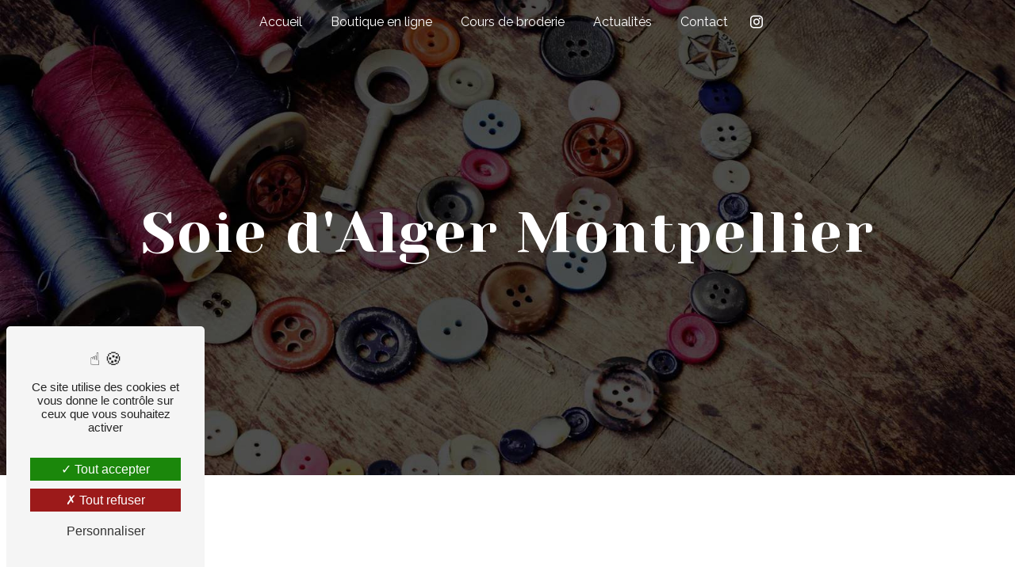

--- FILE ---
content_type: text/html; charset=UTF-8
request_url: https://broderie-paillettes.fr/fr/page/soie-d-alger/montpellier
body_size: 11189
content:
<!doctype html>
<html lang="fr">
<head>
    <meta charset="UTF-8"/>
    <meta name="viewport" content="width=device-width, initial-scale=1, shrink-to-fit=no">
    <title>Soie d&#039;Alger Montpellier - Ingo Weisbarth</title>
    <script type="text/javascript" src="/bundles/tarteaucitron/tarteaucitron_services.js"></script>
<script type="text/javascript" src="/bundles/tarteaucitron/tarteaucitron.js"></script>
<script type="text/javascript"
        id="init_tac"
        data-iconposition="BottomLeft"
        data-bodyposition="bottom"
        data-iconsrc="/bundles/tarteaucitron/logo-cookies.svg"
        src="/bundles/tarteaucitron/inittarteaucitron.js"></script>

                                <link rel="stylesheet" href="/css/5ccad3b.css" type="text/css"/>
                                <link href="https://fonts.googleapis.com/css?family=Raleway&display=swap" rel="stylesheet">
            <link href="https://fonts.googleapis.com/css2?family=Yeseva+One&display=swap" rel="stylesheet"> 
            <link href="https://fonts.googleapis.com/css2?family=Raleway:wght@800&display=swap" rel="stylesheet">    <link rel="shortcut icon" type="image/png" href="/uploads/media/images/cms/medias/1335feef349a9c3b05c5b2e6af9abe5f2c980f71.png"/><meta name="keywords" content=""/>
    <meta name="description" content=""/>

    

                        <script src="/js/88d60ce.js"></script>
                <style>
                .primary-color {
            color: #333;
        }

        .primary-color {
            color: #333;
        }

        .secondary-bg-color {
            background-color: #DFC192;
        }

        .secondary-color {
            color: #DFC192;
        }

        .tertiary-bg-color {
            background-color: #fff;
        }

        .tertiary-color {
            color: #fff;
        }

        .config-font {
            font-family: Raleway, sans-serif;
        }
        @font-face{font-family:Raleway, sans-serif;font-style:normal;font-weight:400;src:local('sans serif'), local('sans-serif'), local(Raleway);font-display:swap;}.video-container .opacity-video{opacity:0.3 !important}.paralaxx .text-content{background:rgba(0, 0, 0, 0.3) !important}.navbar{height:55px !important}h1{color:#fff;font-family:'Yeseva One', cursive;letter-spacing:2px;font-size:6em;font-weight:700;padding-bottom:1%}h2{color:#dfc192;font-family:Raleway, sans-serif;letter-spacing:10px;font-size:1.6em;text-transform:uppercase}h3{color:#333;font-family:'Yeseva One', cursive;font-size:3em;letter-spacing:0;padding-bottom:2%;font-weight:700}h4{color:#dfc192;font-family:Raleway, sans-serif;letter-spacing:0;font-size:1.2em;padding-bottom:1em;font-weight:700}h5{color:#333;font-family:Raleway, sans-serif;letter-spacing:1px;font-size:1.2em;font-weight:200px}h6{color:#515151;font-family:Raleway, sans-serif;letter-spacing:2px}a{color:#dfc192}a:hover,a:focus{text-decoration:none;opacity:0.8;transition:0.3s}.scrollTop{background-color:#dfc192;color:#333}.scrollTop:hover{background-color:#dfc192;opacity:0.8;color:#fff}.modal-content .custom-control-input:active,.modal-content .custom-control-label::before{background-color:#dfc192 !important}.modal-content .custom-control-input:focus,.modal-content .custom-control-label::before{box-shadow:0 0 0 1px #dfc192 !important}p{font-family:Raleway, sans-serif;letter-spacing:0.02em !important;color:#333}.btn{position:relative;padding:1em 1.5em;border:none;background-color:transparent;cursor:pointer;outline:none;font-size:17px;margin:1em 0.8em;color:#fff;font-style:normal;font-weight:bold;font-family:Raleway}.btn:before{content:'';display:block;position:absolute;width:20%;height:40%;border:2px solid;transition:all 0.6s ease;border-radius:2px;top:0;left:0;border-bottom-color:transparent;border-right-color:transparent;border-top-color:#fff;border-left-color:#fff}.btn:after{content:'';display:block;position:absolute;width:20%;height:40%;border:2px solid;transition:all 0.6s ease;border-radius:2px;bottom:0;right:0;border-top-color:transparent;border-left-color:transparent;border-bottom-color:#fff;border-right-color:#fff}.btn:hover{color:#fff}.btn:hover:before,.btn:hover:after{width:100%;height:100%;color:#fff}.btn-accueil{position:relative;padding:1em 1.5em;border:none;border-bottom:4px solid #fff;background-color:transparent;cursor:pointer;outline:none;font-size:1.5em;margin:0;color:#fff;font-style:normal;font-family:Raleway}.btn-accueil:hover{background-color:#fff;color:#6a7f96;transition:all 500ms cubic-bezier(0.77, 0, 0.175, 1);transition-delay:0.3s;text-shadow:none}.error-content .btn-error{border:1px solid #dfc192;background-color:#dfc192;color:#fff;transition:all 0.3s}.error-content .btn-three-columns:hover{opacity:0.5;margin-left:20px}.top-menu .btn-call-to-action{background:transparent !important;border:none;padding:0}.top-menu .btn-call-to-action:hover{border:none;transition:all 0.3s}.top-menu li{font-size:1em}.top-menu li .dropdown-menu li a:hover{opacity:0.9;font-family:Raleway, sans-serif;color:#dfc192 !important}.top-menu .dropdown-menu{background-color:#333}.top-menu .dropdown-menu .active{color:#dfc192 !important}.top-menu .dropdown-menu .active a{color:#dfc192 !important}.top-menu .dropdown-menu .active a:hover{color:#dfc192 !important}.top-menu .dropdown-menu:before{border-color:transparent transparent #dfc192 transparent}.top-menu .dropdown-menu li{padding:8px 15px}.top-menu .dropdown-menu li:first-child{border-top:1px solid #dfc192}.top-menu .dropdown-menu li a{color:#fff !important}@media (max-width:576px){.top-menu{background:#333 !important;padding:0}.top-menu .navbar-toggler-icon{filter:invert(1)}.top-menu .navbar-nav{overflow:hidden;background:#333}.top-menu .navbar-collapse{overflow:hidden}}.affix-top{background:transparent}.affix-top .justify-content-end{justify-content:center !important}.affix-top li{color:#fff;transition:all 0.3s;position:relative}.affix-top li:before{content:'';position:absolute;bottom:0;left:0;width:100%;height:100%;z-index:1;opacity:0;transition:all 0.3s;border-width:1px;border-style:solid;border-color:#fff;transform:scale(0.1, 1)}.affix-top li:after{content:'';position:absolute;bottom:0;left:0;width:100%;height:100%;z-index:1;transition:all 0.3s}.affix-top li a{color:#fff !important;font-family:Raleway, sans-serif;transition:all 0.3s;z-index:999;font-weight:300;text-shadow:none}.affix-top li a:hover{color:#fff !important}.affix-top li:hover:before{opacity:1;transform:scale(1, 1)}.affix-top li:hover:after{opacity:0;transform:scale(0.1, 1)}.affix-top .btn-call-to-action{color:#dfc192 !important;font-size:1em;font-weight:900}.affix-top .dropdown-menu{background:#fff}.affix-top .dropdown-menu li:before{border-color:#dfc192}.affix-top .dropdown-menu li a{color:#333 !important}.affix-top .navbar-brand{display:none}@media (max-width:576px){.affix-top{border-bottom:2px solid #dfc192}.affix-top .active > a:first-child{color:#dfc192 !important}.affix-top li a:hover{color:#dfc192 !important}.affix-top li:before{border-color:#dfc192}}.affix{background:#6291c4;border-bottom:2px solid #fff}.affix li{color:#dfc192;transition:all 0.3s;position:relative}.affix li a{color:#fff !important;font-family:Raleway, sans-serif;transition:all 0.3s;z-index:999;font-weight:300}.affix li a:hover{color:#dfc192 !important}.affix li:before{content:'';position:absolute;bottom:0;left:0;width:100%;height:100%;z-index:1;opacity:0;transition:all 0.3s;border-width:1px;border-style:solid;border-color:#dfc192;transform:scale(0.1, 1)}.affix li:after{content:'';position:absolute;bottom:0;left:0;width:100%;height:100%;z-index:1;transition:all 0.3s}.affix li:hover:before{opacity:1;transform:scale(1, 1)}.affix li:hover:after{opacity:0;transform:scale(0.1, 1)}.affix .btn-call-to-action{color:#dfc192 !important;font-size:1em;font-weight:900}.affix .active > a:first-child{color:#dfc192 !important}.affix .navbar-brand{font-size:1rem;font-weight:800}#sidebar{background-color:#fff}.sidebar .sidebar-header strong{color:#757575;font-family:Raleway, sans-serif;letter-spacing:4px;font-size:1.5em}.hamburger.is-open .hamb-top,.hamburger.is-open .hamb-middle,.hamburger.is-open .hamb-bottom,.hamburger.is-closed .hamb-top,.hamburger.is-closed .hamb-middle,.hamburger.is-closed .hamb-bottom{background:#dfc192}.sidebar li a{font-family:Raleway, sans-serif;letter-spacing:1px;font-size:17px;color:#787878;transition:all 0.3s}.sidebar li ul li a{font-size:15px}.sidebar .active > a:first-child{color:#dfc192 !important}.sidebar li .nav-link:hover{color:#dfc192;padding-left:25px}.dropdown-toggle{color:#dfc192 !important}.sidebar .social-network ul li a{background-color:#dfc192;color:#fff}.social-network ul::before{background-color:#dfc192}.slider-content .carousel-fade{height:100vh}.slider-content .carousel-fade .home-slider-text h1{font-size:5.5em}.slider-content .carousel-fade .home-slider-text h2{padding-top:0.5em;letter-spacing:10px}.slider-content .carousel-fade .home-slider-text p{color:#fff}.slider-content .carousel-fade .home-slider-text .btn-slider-content{margin-top:3vh}.slider-content .carousel-fade .home-slider-text .btn-slider-content .btn-slider-call-to-action{font-style:normal}.slider-content .carousel-fade .logo-content img{max-width:300px;height:auto}.slider-content .carousel-fade .line-slider-content .line,.slider-content .carousel-fade .line-slider-content .line2,.slider-content .carousel-fade .line-slider-content .line3,.slider-content .carousel-fade .line-slider-content .line4{background:#fff}.slider-content .carousel-fade .carousel-indicators .active{background-color:#333}.slider-content .carousel-fade .background-pattern{opacity:0.2}.slider-content .carousel-fade .background-opacity-slider{background-color:#000;opacity:0.3}.slider-content .carousel-fade .arrow-down-content{color:#fff}@media (max-width:576px){.slider-content .home-slider-text{top:70px}.slider-content .home-slider-text .content h1{font-size:2.5rem !important}.slider-content .home-slider-text .content h2{font-size:1.2rem !important;letter-spacing:2px}}.slider-gallery .carousel-fade{height:75vh}.slider-gallery .carousel-fade .arrow-down-content{display:none}.two-columns-content .text-content{flex:0 0 66.66667% !important;max-width:66.66667% !important}.two-columns-content .text-content .bloc-left{background:#fff;padding:10em 7em}.two-columns-content .text-content .bloc-left h3{padding-bottom:5%;color:#333}.two-columns-content .text-content .bloc-left h3:after{content:"";display:block;margin-top:20px;width:10%;height:2px;background-color:#333;position:absolute;transition:all 0.3s ease-in-out}.two-columns-content .text-content .bloc-left h4{color:#6a7f96}.two-columns-content .text-content .bloc-left p{color:#333}.two-columns-content .text-content .bloc-right{background:#dfc192;padding:10em 7em}.two-columns-content .text-content .bloc-right h3{color:#333;padding-bottom:5%}.two-columns-content .text-content .bloc-right h3:after{content:"";display:block;margin-top:20px;width:10%;height:2px;background-color:#333;position:absolute;transition:all 0.3s ease-in-out}.two-columns-content .text-content .bloc-right h4{color:#333}.two-columns-content .text-content .bloc-right p{color:#333}.two-columns-content .text-content .btn-content{justify-content:flex-start}.two-columns-content .img-content{flex:0 0 33.33333% !important;max-width:33.33333% !important}.two-columns-content:hover h3:after{width:50% !important;height:5px !important;transition:all 0.3s ease-in-out !important}@media (max-width:576px){.two-columns-content{padding:0}.two-columns-content .text-content{flex:0 0 100% !important;max-width:100% !important;padding:0}.two-columns-content .text-content .bloc-left{padding:3em}.two-columns-content .text-content .bloc-left h3{font-size:2rem}.two-columns-content .text-content .bloc-left h3:after{display:none}.two-columns-content .text-content .bloc-right{padding:3em}.two-columns-content .text-content .bloc-right h3{font-size:2rem}.two-columns-content .text-content .bloc-right h3:after{display:none}.two-columns-content .img-content{flex:0 0 100% !important;max-width:100% !important;padding:0}}.opacity-left{background-color:#333}.two-columns-presentation-content .bloc-left .text-content h1{color:#1b1b1b;text-shadow:1px 2px 3px rgba(150, 150, 150, 0.86)}.two-columns-presentation-content .bloc-left .text-content h2{color:#dfc192;text-shadow:1px 2px 3px rgba(150, 150, 150, 0.86)}.two-columns-presentation-content .logo-content img{max-width:300px;height:auto}.bloc-left .typewrite{color:#525252;font-family:Raleway, sans-serif;font-size:2em}.bloc-left .btn-two-columns-presentation{font-family:Raleway, sans-serif}.bloc-left .btn-two-columns-presentation-call-to-action{font-family:Raleway, sans-serif}.bloc-left .btn-two-columns-presentation-call-to-action:hover,.btn-two-columns-presentation-call-to-action:focus{opacity:0.8}.opacity-right{background-color:#dfc192}.bloc-right .typewrite{color:#525252;font-family:Raleway, sans-serif;font-size:2em}.two-columns-presentation-content .bloc-right .text-content h1{color:#fff;text-shadow:1px 2px 3px rgba(150, 150, 150, 0.86)}.two-columns-presentation-content .bloc-right .text-content h2{color:#fff;text-shadow:1px 2px 3px rgba(150, 150, 150, 0.86)}.bloc-right .btn-two-columns-presentation{font-family:Raleway, sans-serif}.bloc-right .btn-two-columns-presentation-call-to-action{font-family:Raleway, sans-serif}.bloc-right .btn-two-columns-presentation-call-to-action:hover,.btn-two-columns-presentation-call-to-action:focus{opacity:0.8}.three-columns-content{background:#fff}.three-columns-content .row{justify-content:center}.three-columns-content .row .text-content{background:transparent;display:flex;align-items:center;justify-content:center;flex-direction:column}.three-columns-content .row .text-content li{font-family:Raleway;color:#333}.three-columns-content .row .image-content{max-width:400px;margin-top:3em;margin-bottom:3em}.two-columns-slider-content{background:#333;padding:4em 0em 4em 10em}.two-columns-slider-content .text-content{flex:0 0 66.66667% !important;max-width:66.66667% !important}.two-columns-slider-content .text-content h3{color:#fff;padding-bottom:5%}.two-columns-slider-content .text-content h3:after{content:"";display:block;margin-top:20px;width:10%;height:2px;background-color:#fff;position:absolute;transition:all 0.3s ease-in-out}.two-columns-slider-content .text-content h4{letter-spacing:8px;text-transform:uppercase}.two-columns-slider-content .text-content p{color:#fff}.two-columns-slider-content .text-content .bloc-left{background-color:#333;margin-right:0}.two-columns-slider-content .text-content .bloc-right{background-color:#333;margin-left:0}.two-columns-slider-content .text-content .justify-content-end{justify-content:flex-start !important}.two-columns-slider-content .text-content .btn{color:#fff}.two-columns-slider-content .text-content .btn:before{border-top-color:#fff;border-left-color:#fff}.two-columns-slider-content .text-content .btn:after{border-bottom-color:#fff;border-right-color:#fff}.two-columns-slider-content .img-content{flex:0 0 33.33333% !important;max-width:33.33333% !important}.two-columns-slider-content .img-content .carousel-caption span{color:#fff;font-family:Raleway, sans-serif;font-style:italic;letter-spacing:2px;text-shadow:1px 2px 3px rgba(150, 150, 150, 0.86)}.two-columns-slider-content .img-content .carousel-indicators .active{background-color:#dfc192}.two-columns-slider-content:hover h3:after{width:50%;height:5px;transition:all 0.3s ease-in-out}@media (max-width:576px){.two-columns-slider-content{padding:3em}.two-columns-slider-content .text-content{padding:0;flex:0 0 100% !important;max-width:100% !important}.two-columns-slider-content .text-content .bloc-right{padding:2em 0 0 0}.two-columns-slider-content .text-content .bloc-right h3{font-size:2em}.two-columns-slider-content .text-content .bloc-right h3:after{display:none}.two-columns-slider-content .text-content .btn{font-size:0.9em}.two-columns-slider-content .img-content{flex:0 0 100% !important;max-width:100% !important}}.video-container .opacity-video{background-color:#000;opacity:0.6}.video-container .text-content h1{color:#fff}.video-container .text-content h2{color:#dfc192}.video-container .logo-content img{max-width:300px;height:auto}.banner-content{height:700px}.banner-content .opacity-banner{background:rgba(0, 0, 0, 0.3)}.banner-content .bottom-pattern{height:200px}.banner-content .text-content h1{font-size:6em;color:#fff;padding-bottom:0}.banner-content .text-content h2{color:#dfc192;text-transform:uppercase;letter-spacing:12px;font-weight:700;padding-bottom:1%}.banner-content .content-btn{text-align:center}.banner-content .content-btn .btn{color:#fff}@media (max-width:576px){.banner-content .text-content h1{font-size:2rem !important}}.banner-full-height{height:100vh}.banner-video-content .opacity-banner{opacity:0.3;background-color:#fff}.banner-video-content h1{font-size:3.5em;text-shadow:1px 2px 3px rgba(150, 150, 150, 0.86)}.banner-video-content h2{color:#fff;text-shadow:1px 2px 3px rgba(150, 150, 150, 0.86)}@media (max-width:575.98px){.banner-video-content h1{font-size:2em}.banner-video-content h2{font-size:1em}}.text-bloc-content{padding:5em 10em 5em 10em}.text-bloc-content h3{padding-bottom:1%}@media (max-width:576px){.text-bloc-content{padding:3em}.text-bloc-content p{font-size:1.2em}}.map-full-width{padding:0;filter:grayscale(1)}.text-bloc-contact{padding:5em 15em;background:#333}.text-bloc-contact h3{color:#fff;padding-bottom:1em}.text-bloc-contact p{font-size:1em;font-style:normal;color:#fff}@media (max-width:576px){.text-bloc-contact{padding:3em}.text-bloc-contact h3{font-size:2rem}}.elfsight{background:#333}.jYjNgq{font-family:Raleway, sans-serif !important;font-size:3em !important;font-size:700 !important}.form-contact-content{padding:2em 5em;background:url(/uploads/media/images/cms/medias/thumb_/cms/medias/62b4eb365aab9_images_large.png);background-size:cover;background-repeat:no-repeat;background-position:bottom right;color:#333;margin-top:-23px !important}.form-contact-content h3{color:#333}.form-contact-content .form-control{border-radius:0;color:#333;border:1px solid #333;border-width:0px 0px 1px 0px;background-color:transparent;box-shadow:none !important}.form-contact-content .form-control:focus{box-shadow:0 0 0 0.2em rgba(246, 224, 176, 0.35);border-radius:0;color:#333;border:1px solid #333;border-width:0px 0px 1px 0px;background-color:transparent;box-shadow:none !important}.form-contact-content .btn-contact-form{color:#333;border:1px solid #333}.form-contact-content .sending-message i{color:#333}.form-contact-content:placeholder{color:#333;opacity:1}.form-contact-content a{color:#333;font-weight:bold}.form-contact-content p{color:#333}@media (max-width:576px){.form-contact-content{padding:3em}.form-contact-content h3{font-size:2rem}}.form-guest-book-content h4{font-size:2.5em;color:#dfc192}.form-guest-book-content .form-control:focus{border-color:#dfc192;box-shadow:0 0 0 0.2em rgba(246, 224, 176, 0.35)}.form-guest-book-content .sending-message i{color:#dfc192}.activity-content{background:#333;padding:5em 5em 2em 5em}.activity-content .title-content{padding-bottom:5em !important}.activity-content .title-content .container{max-width:85%}.activity-content .title-content .container h3{padding-bottom:0;color:#fff}.activity-content .bloc-content{padding:0.5em}.activity-content .bloc-content .btn-content{height:100%;top:-100%}.activity-content .bloc-content .btn-content .position-btn{top:0;bottom:0;width:100%;transition:all 0.3s ease}.activity-content .bloc-content .btn-content .position-btn .icofont-arrow-right{display:none}.activity-content .bloc-content .btn-content a{display:block;padding:7px;background-color:#333;color:#fff;position:absolute;bottom:0;width:100%;height:auto;text-transform:uppercase;font-family:Raleway;letter-spacing:4px;transition:all 0.3s ease;line-height:1em;min-height:3em}.activity-content .bloc-content .btn-content:hover .btn-content .position-btn{top:-56px;width:100%;transition:all 0.3s ease}.activity-content .bloc-content:hover .btn-content a{padding:10% 10px;width:100%;height:auto;transition:all 0.3s ease;opacity:1}.activity-content .bloc-content .text-content{display:none}.activity-content .bloc-content .img-content{height:400px}.activity-content .bloc-content .img-content img{height:auto;width:600px}@media (max-width:576px){.activity-content{padding:3em}.activity-content .title-content .container h3{font-size:2rem}}.partners-content .title-content{padding:5em 5em 0 5em}.partners-content button.owl-prev,.partners-content button.owl-next{background-color:#dfc192 !important;color:#fff}.partners-content p{font-family:Raleway, sans-serif}.guest-book-content .item .avatar{background-color:#dfc192 !important;color:#fff}.guest-book-content strong{font-family:Raleway, sans-serif;color:#dfc192 !important}.guest-book-content p{font-family:Raleway, sans-serif}.informations-content{background-color:#dfc192}.informations-content p,.informations-content strong{font-family:Raleway, sans-serif}.informations-content i{color:#000}.footer-content{background-color:#dfc192;color:#333}.footer-content .seo-content{padding:0}.footer-content .seo-content .btn-seo{font-family:Raleway, sans-serif;border:none;text-transform:uppercase}.footer-content .seo-content .btn-seo:before{display:none}.footer-content .seo-content .btn-seo:after{display:none}.footer-content a,.footer-content p{color:#333}.seo-page .banner-content{height:600px}.seo-page h2,.seo-page .title-form{color:#dfc192;font-family:Raleway, sans-serif;color:#dfc192}.seo-page .form-control:focus{border-color:#dfc192;box-shadow:0 0 0 0.2em rgba(246, 224, 176, 0.35)}.seo-page .sending-message i{color:#dfc192}.articles-list-content .item-content .item .category .item-category{font-family:Raleway, sans-serif;color:#fff;background-color:#dfc192}.articles-list-content .item-content .item .btn-article{background-color:#dfc192;color:#fff;border:none}.article-page-content .btn-article-page{font-family:Raleway, sans-serif;color:#dfc192;border:1px solid #dfc192}.article-page-content .category-article-page{font-family:Raleway, sans-serif;color:#fff;background-color:#dfc192}.services-list-content .item-content .item .category{font-family:Raleway, sans-serif;color:#dfc192}.services-list-content .item-content .item .link{font-family:Raleway, sans-serif;letter-spacing:5px}.service-page-content .category-service-page{font-family:Raleway, sans-serif;color:#fff;background-color:#dfc192}.products-list-content .item-content .item .category{font-family:Raleway, sans-serif;color:#dfc192}.products-list-content .item-content .item .link{font-family:Raleway, sans-serif;letter-spacing:5px}.product-page-content .category-product-page{font-family:Raleway, sans-serif;color:#fff;background-color:#dfc192}.cookieinfo{background-color:#dfc192;font-family:Raleway, sans-serif;color:#000}.cookieinfo .btn-cookie{background-color:#fff}.cookieinfo a{color:#fff}.document-content .background-pattern{background-color:#dfc192}.document-content .title-content strong{font-family:Raleway, sans-serif}.items-content{background-color:#dfc192;padding:5em}.items-content .title-items h3{padding-bottom:2%}.items-content .title-items p{padding-bottom:2em}.items-content .item .text h4{color:#333}@media (max-width:576px){.items-content{padding:3em}.items-content .title-items{padding:1em}.items-content .title-items h3{font-size:2rem !important;padding-bottom:1em}}.coordonnees{background:#6a7f96}.coordonnees .item .title-items h3{color:#fff}.coordonnees .item .image img{max-width:120px}.coordonnees .item .text h4{color:#fff;font-size:2.5em;font-family:Raleway, sans-serif;letter-spacing:0;padding-bottom:4%;font-weight:700}.coordonnees .item .text h5{color:#fff}@media (max-width:576px){.coordonnees .item{padding-bottom:2em}.coordonnees .item .image img{max-width:100px}.coordonnees .item .text h4{font-size:2rem}}.after-before-content h1,.after-before-content h2,.after-before-content h3,.after-before-content h4{font-family:Raleway, sans-serif;color:#dfc192}.collapse-container .icofont-container{background-color:#dfc192}.schedule-content{background-color:#dfc192}.schedule-content-items:nth-child(2n+1){background:#f5f5f5}.schedule-content-items-active{background-color:#f7841f !important;color:#f9f9f9;opacity:0.5}.paralaxx .text-content{background:rgba(0, 0, 0, 0.7)}.paralaxx .text-content .col-md-6{flex:0 0 85% !important;max-width:85% !important}.paralaxx .text-content .col-md-6 h3{color:#fff;padding-bottom:1%}.paralaxx .text-content .col-md-6 p{color:#fff;font-weight:700}.paralaxx .text-content .col-md-6 .btn-three-columns-text-call-to-action{text-align:center}.paralaxx .text-content .col-md-6 .btn-three-columns-text-call-to-action .btn{color:#fff}.paralaxx .text-content .col-md-6 .btn-three-columns-text-call-to-action .btn:before{border-top-color:#fff;border-left-color:#fff}.paralaxx .text-content .col-md-6 .btn-three-columns-text-call-to-action .btn:after{border-bottom-color:#fff;border-right-color:#fff}.paralaxx .container-fluid{background-attachment:fixed !important}@media (max-width:576px){.paralaxx .text-content{padding:3em}.paralaxx .text-content .col-md-6{flex:0 0 100% !important;max-width:100% !important}.paralaxx .text-content .col-md-6 h3{padding-bottom:1em;font-size:2rem}.paralaxx .text-content .col-md-6 .btn-three-columns-text-call-to-action .btn{font-size:0.9em}}.gallery-content{background:#fff;padding:0 0}.gallery-content .item{padding:0;height:350px}.gallery-content .grid figure{margin:1em}.gallery-content .grid figure img{height:auto;object-fit:cover;opacity:1}.gallery-content .gallery-type-1{margin-right:0;margin-left:0;background:#fff;padding-bottom:1em}.gallery-content .gallery-type-3{padding:1em}.gallery-content .gallery-type-3 .gallery-item-type-3 img{border-radius:0;border:none}.gallery-content .title-content{padding:5em}.gallery-content .title-content h3{font-size:2em}.gallery-content .title-content h4{font-size:1.4em;text-transform:uppercase}@media (max-width:576px){.gallery-content .title-content{padding:3em}.gallery-content .title-content h3{font-size:2rem}}.gallery-no-padding .title-content{padding:0}.two-columns-text-content{border:3px dashed #6a7f96;background:url(/uploads/media/images/cms/medias/thumb_/cms/medias/62b4ee51756d2_images_large.jpeg);background-repeat:no-repeat;background-size:cover}.two-columns-text-content .item-content h3{font-size:1.6em}.two-columns-text-content .item-content .btn-content{justify-content:center}.two-columns-text-content .item-content .btn-content .btn{color:#333}.two-columns-text-content .item-content .btn-content .btn:before{border-top-color:#333;border-left-color:#333}.two-columns-text-content .item-content .btn-content .btn:after{border-bottom-color:#333;border-right-color:#333}.bloc-partenaire h3{margin-bottom:15px}.bloc-partenaire .row{display:flex;flex-direction:row;justify-content:center}.bloc-partenaire .col-lg-2.col-md-4{display:flex;align-items:center;justify-content:center}
            </style>

            <!-- Matomo -->
<script type="text/javascript">
  var _paq = window._paq = window._paq || [];
  /* tracker methods like "setCustomDimension" should be called before "trackPageView" */
  _paq.push(['trackPageView']);
  _paq.push(['enableLinkTracking']);
  (function() {
    var u="https://vistalid-statistiques.fr/";
    _paq.push(['setTrackerUrl', u+'matomo.php']);
    _paq.push(['setSiteId', '3710']);
    var d=document, g=d.createElement('script'), s=d.getElementsByTagName('script')[0];
    g.type='text/javascript'; g.async=true; g.src=u+'matomo.js'; s.parentNode.insertBefore(g,s);
  })();
</script>
<!-- End Matomo Code -->

    
    
</head>
<body class="container-fluid row ">
<div class="container-fluid">
                <nav id="navbar" class="navbar navbar-expand-lg fixed-top navbar-top top-menu affix-top">
            <a class="navbar-brand" href="/fr">
                                    
    <img alt="weisbarth-ingo-issy-les-moulineaux-logo" title="weisbarth-ingo-issy-les-moulineaux-logo" src="/uploads/media/images/cms/medias/thumb_/cms/medias/62b4e9b405149_images_small.png" width="200" height="96" srcset="/uploads/media/images/cms/medias/thumb_/cms/medias/62b4e9b405149_images_small.png 200w, /uploads/media/images/cms/medias/8f238bd0b11c4e347e02ccd910dacef527a7837e.png 316w" sizes="(max-width: 200px) 100vw, 200px" loading="lazy"  />
                            </a>
            <button class="navbar-toggler" type="button" data-toggle="collapse" data-target="#navbarsExampleDefault"
                    aria-controls="navbarsExampleDefault" aria-expanded="false" aria-label="Nav Bar">
                <span class="navbar-toggler-icon"></span>
            </button>

            <div class="collapse navbar-collapse justify-content-end" id="navbarsExampleDefault">
                                                                <ul class="navbar-nav">
                            
                <li class="first">                    <a class="nav-link" href="/fr/page/accueil">Accueil</a>
    
                            

    </li>


                    
                <li class="">                    <a class="nav-link" href="/fr/page/boutique-en-ligne">Boutique en ligne</a>
    
                            

    </li>


                    
                <li class="">                    <a class="nav-link" href="/fr/page/cours-de-broderie">Cours de broderie</a>
    
                            

    </li>


                    
                <li class="">                    <a class="nav-link" href="/fr/page/actualites">Actualités</a>
    
                            

    </li>


                    
                <li class="last">                    <a class="nav-link" href="/fr/page/contact">Contact</a>
    
                            

    </li>



    </ul>


                                
                <div class="social-network">
                                            <ul>
                                                                                        <li>
                                    <a target="_blank" href="https://www.instagram.com/ingo.brodeur/">
                                        <i class="icofont-instagram"></i>
                                    </a>
                                </li>
                                                                                                            </ul>
                                    </div>
                            </div>
        </nav>
    
    
    <div role="main" id="content"
         class="margin-top-main container-fluid">
                <div class="container-fluid">
                            <div class="container-fluid seo-page">
        <div class="container-fluid banner-content"
                                    style="background: url('/uploads/media/images/cms/medias/thumb_/cms/medias/62b4f18e8cb04_images_large.jpeg') no-repeat center center; background-size: cover;"
                        >
            <h1 class="display-3">Soie d&#039;Alger Montpellier</h1>
        </div>
        <div class="container-fluid">
            <div class="row informations-seo-content">
                <div class="col-md-6 col-sm-12 image-content">
                                            
    <img alt="f02b1ae540a1" title="f02b1ae540a1" src="/uploads/media/images/cms/medias/thumb_/cms/medias/62b4f1325ec27_images_medium.jpeg" width="1000" height="1116" srcset="/uploads/media/images/cms/medias/thumb_/cms/medias/62b4f1325ec27_images_picto.jpeg 22w, /uploads/media/images/cms/medias/thumb_/cms/medias/62b4f1325ec27_images_small.jpeg 179w, /uploads/media/images/cms/medias/thumb_/cms/medias/62b4f1325ec27_images_medium.jpeg 1000w, /uploads/media/images/cms/medias/thumb_/cms/medias/62b4f1325ec27_images_large.jpeg 2300w, /uploads/media/images/cms/medias/9cdd36b5feaeba539a11c39080e08a0de07eaf9b.jpeg 753w" sizes="(max-width: 1000px) 100vw, 1000px" class="img-fluid" loading="lazy"  />
                                    </div>
                <div class="col-md-6 col-sm-12 text-content">
                    <h2 class="display-3">Soie d&#039;Alger à Montpellier</h2>
                    <p>L’entreprise <strong>Ingo Weisbarth</strong> vous propose ses services en <strong>Soie d'Alger</strong>, si vous habitez à <strong>Montpellier</strong>. Entreprise usant d’une expérience et d’un savoir-faire de qualité, nous mettons tout en oeuvre pour vous satisfaire. Nous vous accompagnons ainsi dans votre projet de <strong>Soie d'Alger</strong> et sommes à l’écoute de vos besoins. Si vous habitez à <strong>Montpellier</strong>, nous sommes à votre disposition pour vous transmettre les renseignements nécessaires à votre projet de <strong>Soie d'Alger</strong>. Notre métier est avant tout notre passion et le partager avec vous renforce encore plus notre désir de réussir. Toute notre équipe est qualifiée et travaille avec propreté et rigueur.</p>
                    <div class="container text-right">
                        <a href="/fr/page/accueil" class="btn btn-seo"><i
                                    class="icofont-info-square"></i> En savoir plus
                        </a>
                    </div>
                </div>
            </div>
        </div>
                    <div>
                <div class="container-fluid form-content">
                    <div class="container-fluid title-form">
                        <strong>Contactez nous</strong>
                    </div>
                                            <div class="container">
                                                    </div>
                                        <form name="front_contact" method="post">
                    <div class="container">
                        <div class="row justify-content-center">
                            <div class="col-lg-3">
                                <div class="form-group">
                                    <input type="text" id="front_contact_first_name" name="front_contact[first_name]" required="required" class="form-control" placeholder="Prénom" />
                                </div>
                            </div>
                            <div class="col-lg-3">
                                <div class="form-group">
                                    <input type="text" id="front_contact_last_name" name="front_contact[last_name]" required="required" class="form-control" placeholder="Nom" />
                                </div>
                            </div>
                            <div class="col-lg-3">
                                <div class="form-group">
                                    <input type="tel" id="front_contact_phone" name="front_contact[phone]" class="form-control" placeholder="Téléphone" />
                                </div>
                            </div>
                            <div class="col-lg-3">
                                <div class="form-group">
                                    <input type="email" id="front_contact_email" name="front_contact[email]" required="required" class="form-control" placeholder="Email" />
                                </div>
                            </div>
                            <div class="col-lg-12 mt-1">
                                <div class="form-group">
                                    <input type="text" id="front_contact_subject" name="front_contact[subject]" required="required" class="form-control" placeholder="Objet" />
                                </div>
                            </div>
                            <div class="col-lg-12 mt-1">
                                <div class="form-group ">
                                    <textarea id="front_contact_message" name="front_contact[message]" required="required" class="form-control" placeholder="Message" rows="6"></textarea>
                                </div>
                            </div>
                            <div class="col-lg-12 mt-1">
                                <div class="form-group">
                                    <label>Combien font 
                                        dix plus quatre</label>
                                    <select id="front_contact_question" name="front_contact[question]" class="form-control"><option value="0">0</option><option value="1">1</option><option value="2">2</option><option value="3">3</option><option value="4">4</option><option value="5">5</option><option value="6">6</option><option value="7">7</option><option value="8">8</option><option value="9">9</option><option value="10">10</option><option value="11">11</option><option value="12">12</option><option value="13">13</option><option value="14">14</option><option value="15">15</option><option value="16">16</option><option value="17">17</option><option value="18">18</option><option value="19">19</option><option value="20">20</option></select>
                                </div>
                            </div>
                            <div class="col-lg-12">
                                <div class="form-group ">
                                    <div class="form-check">
                                        <input type="checkbox" id="front_contact_legal" name="front_contact[legal]" required="required" class="form-check-input" required="required" value="1" />
                                        <label class="form-check-label"
                                               for="contact_submit_contact">En cochant cette case, j&#039;accepte les conditions particulières ci-dessous **</label>
                                    </div>
                                </div>
                            </div>
                            <div class="col-lg-12 mt-1">
                                <div class="form-group text-right">
                                    <button type="submit" id="front_contact_submit_contact" name="front_contact[submit_contact]" class="btn btn-contact-form">Envoyer</button>
                                </div>
                            </div>
                        </div>
                    </div>
                    <input type="hidden" id="front_contact_contact_verification" name="front_contact[contact_verification]" value="14" />
                    <input type="hidden" id="front_contact_selected_society" name="front_contact[selected_society]" value="iw.brodeur.paris@orange.fr" />
                    
            <link rel="stylesheet" href="/bundles/prrecaptcha/css/recaptcha.css">
    
    <script src="https://www.google.com/recaptcha/api.js?render=6Lf3XQYpAAAAAOOtszqfw59Fy0QqR3-0Fs1NwJJd" async defer></script>

    <script >
        document.addEventListener("DOMContentLoaded", function() {
            var recaptchaField = document.getElementById('front_contact_captcha');
            if (!recaptchaField) return;

            var form = recaptchaField.closest('form');
            if (!form) return;

            form.addEventListener('submit', function (e) {
                if (recaptchaField.value) return;

                e.preventDefault();

                grecaptcha.ready(function () {
                    grecaptcha.execute('6Lf3XQYpAAAAAOOtszqfw59Fy0QqR3-0Fs1NwJJd', {
                        action: 'form'
                    }).then(function (token) {
                        recaptchaField.value = token;
                        form.submit();
                    });
                });
            });
        });
    </script>

    
    <input type="hidden" id="front_contact_captcha" name="front_contact[captcha]" />

            <div class="recaptcha-text">
            Ce site est protégé par reCAPTCHA. Les
    <a href="https://policies.google.com/privacy">règles de confidentialité</a>  et les
    <a href="https://policies.google.com/terms">conditions d'utilisation</a>  de Google s'appliquent.

        </div>
    <input type="hidden" id="front_contact__token" name="front_contact[_token]" value="am0yOcpxvYMvupZWmjoiuhZaMvSPGIHQpp5pOrIVp7A" /></form>
                    <div class="container">
                        <p class="legal-form">**
                            Les données personnelles communiquées sont nécessaires aux fins de vous contacter et sont enregistrées dans un fichier informatisé. Elles sont destinées à  et ses sous-traitants dans le seul but de répondre à votre message. Les données collectées seront communiquées aux seuls destinataires suivants:   . Vous disposez de droits d’accès, de rectification, d’effacement, de portabilité, de limitation, d’opposition, de retrait de votre consentement à tout moment et du droit d’introduire une réclamation auprès d’une autorité de contrôle, ainsi que d’organiser le sort de vos données post-mortem. Vous pouvez exercer ces droits par voie postale à l'adresse  ou par courrier électronique à l'adresse . Un justificatif d'identité pourra vous être demandé. Nous conservons vos données pendant la période de prise de contact puis pendant la durée de prescription légale aux fins probatoires et de gestion des contentieux. Vous avez le droit de vous inscrire sur la liste d'opposition au démarchage téléphonique, disponible à cette adresse: <a target='_blank' href='https://www.bloctel.gouv.fr/'>Bloctel.gouv.fr</a>. Consultez le site cnil.fr pour plus d’informations sur vos droits.
                        </p>
                    </div>
                </div>
            </div>
            </div>
        </div>
        <footer class="footer-content">
            <div class="container text-center seo-content">
                <a class="btn btn-seo" data-toggle="collapse" href="#frequently_searched" role="button"
                   aria-expanded="false" aria-controls="frequently_searched">
                    Recherches fréquentes
                </a>
                <div class="collapse" id="frequently_searched">
                                            <a href="/fr/page/broderie/paris">Broderie Paris - </a>
                                            <a href="/fr/page/broderie/bordeaux">Broderie Bordeaux - </a>
                                            <a href="/fr/page/broderie/orleans">Broderie Orléans - </a>
                                            <a href="/fr/page/broderie/troyes">Broderie Troyes - </a>
                                            <a href="/fr/page/broderie/chartres">Broderie Chartres - </a>
                                            <a href="/fr/page/broderie/lille">Broderie Lille - </a>
                                            <a href="/fr/page/broderie/angers">Broderie Angers - </a>
                                            <a href="/fr/page/broderie/lyon">Broderie Lyon - </a>
                                            <a href="/fr/page/broderie/tours">Broderie Tours - </a>
                                            <a href="/fr/page/broderie/maeseille">Broderie Marseille - </a>
                                            <a href="/fr/page/broderie/nantes">Broderie Nantes - </a>
                                            <a href="/fr/page/broderie/toulouse">Broderie Toulouse - </a>
                                            <a href="/fr/page/broderie/caen">Broderie Caen - </a>
                                            <a href="/fr/page/broderie/strasbourg">Broderie Strasbourg - </a>
                                            <a href="/fr/page/broderie/brest">Broderie Brest - </a>
                                            <a href="/fr/page/broderie/toulon">Broderie Toulon - </a>
                                            <a href="/fr/page/broderie/rennes">Broderie Rennes - </a>
                                            <a href="/fr/page/broderie/dijon">Broderie Dijon - </a>
                                            <a href="/fr/page/broderie/nancy">Broderie Nancy - </a>
                                            <a href="/fr/page/broderie/montpellier">Broderie Montpellier - </a>
                                            <a href="/fr/page/kit-de-broderie/paris">Kit de broderie Paris - </a>
                                            <a href="/fr/page/kit-de-broderie/bordeaux">Kit de broderie Bordeaux - </a>
                                            <a href="/fr/page/kit-de-broderie/orleans">Kit de broderie Orléans - </a>
                                            <a href="/fr/page/kit-de-broderie/troyes">Kit de broderie Troyes - </a>
                                            <a href="/fr/page/kit-de-broderie/chartres">Kit de broderie Chartres - </a>
                                            <a href="/fr/page/kit-de-broderie/lille">Kit de broderie Lille - </a>
                                            <a href="/fr/page/kit-de-broderie/angers">Kit de broderie Angers - </a>
                                            <a href="/fr/page/kit-de-broderie/lyon">Kit de broderie Lyon - </a>
                                            <a href="/fr/page/kit-de-broderie/tours">Kit de broderie Tours - </a>
                                            <a href="/fr/page/kit-de-broderie/maeseille">Kit de broderie Marseille - </a>
                                            <a href="/fr/page/kit-de-broderie/nantes">Kit de broderie Nantes - </a>
                                            <a href="/fr/page/kit-de-broderie/toulouse">Kit de broderie Toulouse - </a>
                                            <a href="/fr/page/kit-de-broderie/caen">Kit de broderie Caen - </a>
                                            <a href="/fr/page/kit-de-broderie/strasbourg">Kit de broderie Strasbourg - </a>
                                            <a href="/fr/page/kit-de-broderie/brest">Kit de broderie Brest - </a>
                                            <a href="/fr/page/kit-de-broderie/toulon">Kit de broderie Toulon - </a>
                                            <a href="/fr/page/kit-de-broderie/rennes">Kit de broderie Rennes - </a>
                                            <a href="/fr/page/kit-de-broderie/dijon">Kit de broderie Dijon - </a>
                                            <a href="/fr/page/kit-de-broderie/nancy">Kit de broderie Nancy - </a>
                                            <a href="/fr/page/kit-de-broderie/montpellier">Kit de broderie Montpellier - </a>
                                            <a href="/fr/page/perles-et-paillettes/paris">Perles et paillettes Paris - </a>
                                            <a href="/fr/page/perles-et-paillettes/bordeaux">Perles et paillettes Bordeaux - </a>
                                            <a href="/fr/page/perles-et-paillettes/orleans">Perles et paillettes Orléans - </a>
                                            <a href="/fr/page/perles-et-paillettes/troyes">Perles et paillettes Troyes - </a>
                                            <a href="/fr/page/perles-et-paillettes/chartres">Perles et paillettes Chartres - </a>
                                            <a href="/fr/page/perles-et-paillettes/lille">Perles et paillettes Lille - </a>
                                            <a href="/fr/page/perles-et-paillettes/angers">Perles et paillettes Angers - </a>
                                            <a href="/fr/page/perles-et-paillettes/lyon">Perles et paillettes Lyon - </a>
                                            <a href="/fr/page/perles-et-paillettes/tours">Perles et paillettes Tours - </a>
                                            <a href="/fr/page/perles-et-paillettes/maeseille">Perles et paillettes Marseille - </a>
                                            <a href="/fr/page/perles-et-paillettes/nantes">Perles et paillettes Nantes - </a>
                                            <a href="/fr/page/perles-et-paillettes/toulouse">Perles et paillettes Toulouse - </a>
                                            <a href="/fr/page/perles-et-paillettes/caen">Perles et paillettes Caen - </a>
                                            <a href="/fr/page/perles-et-paillettes/strasbourg">Perles et paillettes Strasbourg - </a>
                                            <a href="/fr/page/perles-et-paillettes/brest">Perles et paillettes Brest - </a>
                                            <a href="/fr/page/perles-et-paillettes/toulon">Perles et paillettes Toulon - </a>
                                            <a href="/fr/page/perles-et-paillettes/rennes">Perles et paillettes Rennes - </a>
                                            <a href="/fr/page/perles-et-paillettes/dijon">Perles et paillettes Dijon - </a>
                                            <a href="/fr/page/perles-et-paillettes/nancy">Perles et paillettes Nancy - </a>
                                            <a href="/fr/page/perles-et-paillettes/montpellier">Perles et paillettes Montpellier - </a>
                                            <a href="/fr/page/cannetilles-broderie-or/paris">Cannetilles broderie or Paris - </a>
                                            <a href="/fr/page/cannetilles-broderie-or/bordeaux">Cannetilles broderie or Bordeaux - </a>
                                            <a href="/fr/page/cannetilles-broderie-or/orleans">Cannetilles broderie or Orléans - </a>
                                            <a href="/fr/page/cannetilles-broderie-or/troyes">Cannetilles broderie or Troyes - </a>
                                            <a href="/fr/page/cannetilles-broderie-or/chartres">Cannetilles broderie or Chartres - </a>
                                            <a href="/fr/page/cannetilles-broderie-or/lille">Cannetilles broderie or Lille - </a>
                                            <a href="/fr/page/cannetilles-broderie-or/angers">Cannetilles broderie or Angers - </a>
                                            <a href="/fr/page/cannetilles-broderie-or/lyon">Cannetilles broderie or Lyon - </a>
                                            <a href="/fr/page/cannetilles-broderie-or/tours">Cannetilles broderie or Tours - </a>
                                            <a href="/fr/page/cannetilles-broderie-or/maeseille">Cannetilles broderie or Marseille - </a>
                                            <a href="/fr/page/cannetilles-broderie-or/nantes">Cannetilles broderie or Nantes - </a>
                                            <a href="/fr/page/cannetilles-broderie-or/toulouse">Cannetilles broderie or Toulouse - </a>
                                            <a href="/fr/page/cannetilles-broderie-or/caen">Cannetilles broderie or Caen - </a>
                                            <a href="/fr/page/cannetilles-broderie-or/strasbourg">Cannetilles broderie or Strasbourg - </a>
                                            <a href="/fr/page/cannetilles-broderie-or/brest">Cannetilles broderie or Brest - </a>
                                            <a href="/fr/page/cannetilles-broderie-or/toulon">Cannetilles broderie or Toulon - </a>
                                            <a href="/fr/page/cannetilles-broderie-or/rennes">Cannetilles broderie or Rennes - </a>
                                            <a href="/fr/page/cannetilles-broderie-or/dijon">Cannetilles broderie or Dijon - </a>
                                            <a href="/fr/page/cannetilles-broderie-or/nancy">Cannetilles broderie or Nancy - </a>
                                            <a href="/fr/page/cannetilles-broderie-or/montpellier">Cannetilles broderie or Montpellier - </a>
                                            <a href="/fr/page/ruban-de-soie/paris">Ruban de soie Paris - </a>
                                            <a href="/fr/page/ruban-de-soie/bordeaux">Ruban de soie Bordeaux - </a>
                                            <a href="/fr/page/ruban-de-soie/orleans">Ruban de soie Orléans - </a>
                                            <a href="/fr/page/ruban-de-soie/troyes">Ruban de soie Troyes - </a>
                                            <a href="/fr/page/ruban-de-soie/chartres">Ruban de soie Chartres - </a>
                                            <a href="/fr/page/ruban-de-soie/lille">Ruban de soie Lille - </a>
                                            <a href="/fr/page/ruban-de-soie/angers">Ruban de soie Angers - </a>
                                            <a href="/fr/page/ruban-de-soie/lyon">Ruban de soie Lyon - </a>
                                            <a href="/fr/page/ruban-de-soie/tours">Ruban de soie Tours - </a>
                                            <a href="/fr/page/ruban-de-soie/maeseille">Ruban de soie Marseille - </a>
                                            <a href="/fr/page/ruban-de-soie/nantes">Ruban de soie Nantes - </a>
                                            <a href="/fr/page/ruban-de-soie/toulouse">Ruban de soie Toulouse - </a>
                                            <a href="/fr/page/ruban-de-soie/caen">Ruban de soie Caen - </a>
                                            <a href="/fr/page/ruban-de-soie/strasbourg">Ruban de soie Strasbourg - </a>
                                            <a href="/fr/page/ruban-de-soie/brest">Ruban de soie Brest - </a>
                                            <a href="/fr/page/ruban-de-soie/toulon">Ruban de soie Toulon - </a>
                                            <a href="/fr/page/ruban-de-soie/rennes">Ruban de soie Rennes - </a>
                                            <a href="/fr/page/ruban-de-soie/dijon">Ruban de soie Dijon - </a>
                                            <a href="/fr/page/ruban-de-soie/nancy">Ruban de soie Nancy - </a>
                                            <a href="/fr/page/ruban-de-soie/montpellier">Ruban de soie Montpellier - </a>
                                            <a href="/fr/page/soie-d-alger/paris">Soie d&#039;Alger Paris - </a>
                                            <a href="/fr/page/soie-d-alger/bordeaux">Soie d&#039;Alger Bordeaux - </a>
                                            <a href="/fr/page/soie-d-alger/orleans">Soie d&#039;Alger Orléans - </a>
                                            <a href="/fr/page/soie-d-alger/troyes">Soie d&#039;Alger Troyes - </a>
                                            <a href="/fr/page/soie-d-alger/chartres">Soie d&#039;Alger Chartres - </a>
                                            <a href="/fr/page/soie-d-alger/lille">Soie d&#039;Alger Lille - </a>
                                            <a href="/fr/page/soie-d-alger/angers">Soie d&#039;Alger Angers - </a>
                                            <a href="/fr/page/soie-d-alger/lyon">Soie d&#039;Alger Lyon - </a>
                                            <a href="/fr/page/soie-d-alger/tours">Soie d&#039;Alger Tours - </a>
                                            <a href="/fr/page/soie-d-alger/maeseille">Soie d&#039;Alger Marseille - </a>
                                            <a href="/fr/page/soie-d-alger/nantes">Soie d&#039;Alger Nantes - </a>
                                            <a href="/fr/page/soie-d-alger/toulouse">Soie d&#039;Alger Toulouse - </a>
                                            <a href="/fr/page/soie-d-alger/caen">Soie d&#039;Alger Caen - </a>
                                            <a href="/fr/page/soie-d-alger/strasbourg">Soie d&#039;Alger Strasbourg - </a>
                                            <a href="/fr/page/soie-d-alger/brest">Soie d&#039;Alger Brest - </a>
                                            <a href="/fr/page/soie-d-alger/toulon">Soie d&#039;Alger Toulon - </a>
                                            <a href="/fr/page/soie-d-alger/rennes">Soie d&#039;Alger Rennes - </a>
                                            <a href="/fr/page/soie-d-alger/dijon">Soie d&#039;Alger Dijon - </a>
                                            <a href="/fr/page/soie-d-alger/nancy">Soie d&#039;Alger Nancy - </a>
                                            <a href="/fr/page/soie-d-alger/montpellier">Soie d&#039;Alger Montpellier - </a>
                                            <a href="/fr/page/laine-fine-d-aubusson/paris">Laine fine d&#039;Aubusson Paris - </a>
                                            <a href="/fr/page/laine-fine-d-aubusson/bordeaux">Laine fine d&#039;Aubusson Bordeaux - </a>
                                            <a href="/fr/page/laine-fine-d-aubusson/orleans">Laine fine d&#039;Aubusson Orléans - </a>
                                            <a href="/fr/page/laine-fine-d-aubusson/troyes">Laine fine d&#039;Aubusson Troyes - </a>
                                            <a href="/fr/page/laine-fine-d-aubusson/chartres">Laine fine d&#039;Aubusson Chartres - </a>
                                            <a href="/fr/page/laine-fine-d-aubusson/lille">Laine fine d&#039;Aubusson Lille - </a>
                                            <a href="/fr/page/laine-fine-d-aubusson/angers">Laine fine d&#039;Aubusson Angers - </a>
                                            <a href="/fr/page/laine-fine-d-aubusson/lyon">Laine fine d&#039;Aubusson Lyon - </a>
                                            <a href="/fr/page/laine-fine-d-aubusson/tours">Laine fine d&#039;Aubusson Tours - </a>
                                            <a href="/fr/page/laine-fine-d-aubusson/maeseille">Laine fine d&#039;Aubusson Marseille - </a>
                                            <a href="/fr/page/laine-fine-d-aubusson/nantes">Laine fine d&#039;Aubusson Nantes - </a>
                                            <a href="/fr/page/laine-fine-d-aubusson/toulouse">Laine fine d&#039;Aubusson Toulouse - </a>
                                            <a href="/fr/page/laine-fine-d-aubusson/caen">Laine fine d&#039;Aubusson Caen - </a>
                                            <a href="/fr/page/laine-fine-d-aubusson/strasbourg">Laine fine d&#039;Aubusson Strasbourg - </a>
                                            <a href="/fr/page/laine-fine-d-aubusson/brest">Laine fine d&#039;Aubusson Brest - </a>
                                            <a href="/fr/page/laine-fine-d-aubusson/toulon">Laine fine d&#039;Aubusson Toulon - </a>
                                            <a href="/fr/page/laine-fine-d-aubusson/rennes">Laine fine d&#039;Aubusson Rennes - </a>
                                            <a href="/fr/page/laine-fine-d-aubusson/dijon">Laine fine d&#039;Aubusson Dijon - </a>
                                            <a href="/fr/page/laine-fine-d-aubusson/nancy">Laine fine d&#039;Aubusson Nancy - </a>
                                            <a href="/fr/page/laine-fine-d-aubusson/montpellier">Laine fine d&#039;Aubusson Montpellier - </a>
                                            <a href="/fr/page/ruban-et-gallon/paris">Ruban et Gallon Paris - </a>
                                            <a href="/fr/page/ruban-et-gallon/bordeaux">Ruban et Gallon Bordeaux - </a>
                                            <a href="/fr/page/ruban-et-gallon/orleans">Ruban et Gallon Orléans - </a>
                                            <a href="/fr/page/ruban-et-gallon/troyes">Ruban et Gallon Troyes - </a>
                                            <a href="/fr/page/ruban-et-gallon/chartres">Ruban et Gallon Chartres - </a>
                                            <a href="/fr/page/ruban-et-gallon/lille">Ruban et Gallon Lille - </a>
                                            <a href="/fr/page/ruban-et-gallon/angers">Ruban et Gallon Angers - </a>
                                            <a href="/fr/page/ruban-et-gallon/lyon">Ruban et Gallon Lyon - </a>
                                            <a href="/fr/page/ruban-et-gallon/tours">Ruban et Gallon Tours - </a>
                                            <a href="/fr/page/ruban-et-gallon/maeseille">Ruban et Gallon Marseille - </a>
                                            <a href="/fr/page/ruban-et-gallon/nantes">Ruban et Gallon Nantes - </a>
                                            <a href="/fr/page/ruban-et-gallon/toulouse">Ruban et Gallon Toulouse - </a>
                                            <a href="/fr/page/ruban-et-gallon/caen">Ruban et Gallon Caen - </a>
                                            <a href="/fr/page/ruban-et-gallon/strasbourg">Ruban et Gallon Strasbourg - </a>
                                            <a href="/fr/page/ruban-et-gallon/brest">Ruban et Gallon Brest - </a>
                                            <a href="/fr/page/ruban-et-gallon/toulon">Ruban et Gallon Toulon - </a>
                                            <a href="/fr/page/ruban-et-gallon/rennes">Ruban et Gallon Rennes - </a>
                                            <a href="/fr/page/ruban-et-gallon/dijon">Ruban et Gallon Dijon - </a>
                                            <a href="/fr/page/ruban-et-gallon/nancy">Ruban et Gallon Nancy - </a>
                                            <a href="/fr/page/ruban-et-gallon/montpellier">Ruban et Gallon Montpellier - </a>
                                            <a href="/fr/page/perles-et-tubes/paris">Perles et tubes Paris - </a>
                                            <a href="/fr/page/perles-et-tubes/bordeaux">Perles et tubes Bordeaux - </a>
                                            <a href="/fr/page/perles-et-tubes/orleans">Perles et tubes Orléans - </a>
                                            <a href="/fr/page/perles-et-tubes/troyes">Perles et tubes Troyes - </a>
                                            <a href="/fr/page/perles-et-tubes/chartres">Perles et tubes Chartres - </a>
                                            <a href="/fr/page/perles-et-tubes/lille">Perles et tubes Lille - </a>
                                            <a href="/fr/page/perles-et-tubes/angers">Perles et tubes Angers - </a>
                                            <a href="/fr/page/perles-et-tubes/lyon">Perles et tubes Lyon - </a>
                                            <a href="/fr/page/perles-et-tubes/tours">Perles et tubes Tours - </a>
                                            <a href="/fr/page/perles-et-tubes/maeseille">Perles et tubes Marseille - </a>
                                            <a href="/fr/page/perles-et-tubes/nantes">Perles et tubes Nantes - </a>
                                            <a href="/fr/page/perles-et-tubes/toulouse">Perles et tubes Toulouse - </a>
                                            <a href="/fr/page/perles-et-tubes/caen">Perles et tubes Caen - </a>
                                            <a href="/fr/page/perles-et-tubes/strasbourg">Perles et tubes Strasbourg - </a>
                                            <a href="/fr/page/perles-et-tubes/brest">Perles et tubes Brest - </a>
                                            <a href="/fr/page/perles-et-tubes/toulon">Perles et tubes Toulon - </a>
                                            <a href="/fr/page/perles-et-tubes/rennes">Perles et tubes Rennes - </a>
                                            <a href="/fr/page/perles-et-tubes/dijon">Perles et tubes Dijon - </a>
                                            <a href="/fr/page/perles-et-tubes/nancy">Perles et tubes Nancy - </a>
                                            <a href="/fr/page/perles-et-tubes/montpellier">Perles et tubes Montpellier - </a>
                                            <a href="/fr/page/paillettes-et-cuvettes/paris">Paillettes et cuvettes Paris - </a>
                                            <a href="/fr/page/paillettes-et-cuvettes/bordeaux">Paillettes et cuvettes Bordeaux - </a>
                                            <a href="/fr/page/paillettes-et-cuvettes/orleans">Paillettes et cuvettes Orléans - </a>
                                            <a href="/fr/page/paillettes-et-cuvettes/troyes">Paillettes et cuvettes Troyes - </a>
                                            <a href="/fr/page/paillettes-et-cuvettes/chartres">Paillettes et cuvettes Chartres - </a>
                                            <a href="/fr/page/paillettes-et-cuvettes/lille">Paillettes et cuvettes Lille - </a>
                                            <a href="/fr/page/paillettes-et-cuvettes/angers">Paillettes et cuvettes Angers - </a>
                                            <a href="/fr/page/paillettes-et-cuvettes/lyon">Paillettes et cuvettes Lyon - </a>
                                            <a href="/fr/page/paillettes-et-cuvettes/tours">Paillettes et cuvettes Tours - </a>
                                            <a href="/fr/page/paillettes-et-cuvettes/maeseille">Paillettes et cuvettes Marseille - </a>
                                            <a href="/fr/page/paillettes-et-cuvettes/nantes">Paillettes et cuvettes Nantes - </a>
                                            <a href="/fr/page/paillettes-et-cuvettes/toulouse">Paillettes et cuvettes Toulouse - </a>
                                            <a href="/fr/page/paillettes-et-cuvettes/caen">Paillettes et cuvettes Caen - </a>
                                            <a href="/fr/page/paillettes-et-cuvettes/strasbourg">Paillettes et cuvettes Strasbourg - </a>
                                            <a href="/fr/page/paillettes-et-cuvettes/brest">Paillettes et cuvettes Brest - </a>
                                            <a href="/fr/page/paillettes-et-cuvettes/toulon">Paillettes et cuvettes Toulon - </a>
                                            <a href="/fr/page/paillettes-et-cuvettes/rennes">Paillettes et cuvettes Rennes - </a>
                                            <a href="/fr/page/paillettes-et-cuvettes/dijon">Paillettes et cuvettes Dijon - </a>
                                            <a href="/fr/page/paillettes-et-cuvettes/nancy">Paillettes et cuvettes Nancy - </a>
                                            <a href="/fr/page/paillettes-et-cuvettes/montpellier">Paillettes et cuvettes Montpellier - </a>
                                            <a href="/fr/page/cours-de-broderie/paris">Cours de broderie Paris - </a>
                                            <a href="/fr/page/cours-de-broderie/bordeaux">Cours de broderie Bordeaux - </a>
                                            <a href="/fr/page/cours-de-broderie/orleans">Cours de broderie Orléans - </a>
                                            <a href="/fr/page/cours-de-broderie/troyes">Cours de broderie Troyes - </a>
                                            <a href="/fr/page/cours-de-broderie/chartres">Cours de broderie Chartres - </a>
                                            <a href="/fr/page/cours-de-broderie/lille">Cours de broderie Lille - </a>
                                            <a href="/fr/page/cours-de-broderie/angers">Cours de broderie Angers - </a>
                                            <a href="/fr/page/cours-de-broderie/lyon">Cours de broderie Lyon - </a>
                                            <a href="/fr/page/cours-de-broderie/tours">Cours de broderie Tours - </a>
                                            <a href="/fr/page/cours-de-broderie/maeseille">Cours de broderie Marseille - </a>
                                            <a href="/fr/page/cours-de-broderie/nantes">Cours de broderie Nantes - </a>
                                            <a href="/fr/page/cours-de-broderie/toulouse">Cours de broderie Toulouse - </a>
                                            <a href="/fr/page/cours-de-broderie/caen">Cours de broderie Caen - </a>
                                            <a href="/fr/page/cours-de-broderie/strasbourg">Cours de broderie Strasbourg - </a>
                                            <a href="/fr/page/cours-de-broderie/brest">Cours de broderie Brest - </a>
                                            <a href="/fr/page/cours-de-broderie/toulon">Cours de broderie Toulon - </a>
                                            <a href="/fr/page/cours-de-broderie/rennes">Cours de broderie Rennes - </a>
                                            <a href="/fr/page/cours-de-broderie/dijon">Cours de broderie Dijon - </a>
                                            <a href="/fr/page/cours-de-broderie/nancy">Cours de broderie Nancy - </a>
                                            <a href="/fr/page/cours-de-broderie/montpellier">Cours de broderie Montpellier - </a>
                                            <a href="/fr/page/mercerie/paris">Mercerie Paris - </a>
                                            <a href="/fr/page/mercerie/bordeaux">Mercerie Bordeaux - </a>
                                            <a href="/fr/page/mercerie/orleans">Mercerie Orléans - </a>
                                            <a href="/fr/page/mercerie/troyes">Mercerie Troyes - </a>
                                            <a href="/fr/page/mercerie/chartres">Mercerie Chartres - </a>
                                            <a href="/fr/page/mercerie/lille">Mercerie Lille - </a>
                                            <a href="/fr/page/mercerie/angers">Mercerie Angers - </a>
                                            <a href="/fr/page/mercerie/lyon">Mercerie Lyon - </a>
                                            <a href="/fr/page/mercerie/tours">Mercerie Tours - </a>
                                            <a href="/fr/page/mercerie/maeseille">Mercerie Marseille - </a>
                                            <a href="/fr/page/mercerie/nantes">Mercerie Nantes - </a>
                                            <a href="/fr/page/mercerie/toulouse">Mercerie Toulouse - </a>
                                            <a href="/fr/page/mercerie/caen">Mercerie Caen - </a>
                                            <a href="/fr/page/mercerie/strasbourg">Mercerie Strasbourg - </a>
                                            <a href="/fr/page/mercerie/brest">Mercerie Brest - </a>
                                            <a href="/fr/page/mercerie/toulon">Mercerie Toulon - </a>
                                            <a href="/fr/page/mercerie/rennes">Mercerie Rennes - </a>
                                            <a href="/fr/page/mercerie/dijon">Mercerie Dijon - </a>
                                            <a href="/fr/page/mercerie/nancy">Mercerie Nancy - </a>
                                            <a href="/fr/page/mercerie/montpellier">Mercerie Montpellier - </a>
                                    </div>
            </div>
            <div class="container-fluid informations-seo-content d-flex justify-content-center">
                <p>
                    &copy; <a href="https://www.vistalid.fr/">Vistalid</a> - 2026
                    - Tous droits réservés -<a href="/fr/page/mentions-legales"> Mentions légales</a></p>
            </div>
        </footer>
    </div>
            <a href="#content" class="scrollTop" style="display: none;"><i class="icofont-long-arrow-up icofont-2x"></i></a>
    </div>
                <script src="/js/bf73663.js"></script>
    </body>
</html>


--- FILE ---
content_type: text/html; charset=utf-8
request_url: https://www.google.com/recaptcha/api2/anchor?ar=1&k=6Lf3XQYpAAAAAOOtszqfw59Fy0QqR3-0Fs1NwJJd&co=aHR0cHM6Ly9icm9kZXJpZS1wYWlsbGV0dGVzLmZyOjQ0Mw..&hl=en&v=PoyoqOPhxBO7pBk68S4YbpHZ&size=invisible&anchor-ms=20000&execute-ms=30000&cb=e4an3wa3n5s7
body_size: 48438
content:
<!DOCTYPE HTML><html dir="ltr" lang="en"><head><meta http-equiv="Content-Type" content="text/html; charset=UTF-8">
<meta http-equiv="X-UA-Compatible" content="IE=edge">
<title>reCAPTCHA</title>
<style type="text/css">
/* cyrillic-ext */
@font-face {
  font-family: 'Roboto';
  font-style: normal;
  font-weight: 400;
  font-stretch: 100%;
  src: url(//fonts.gstatic.com/s/roboto/v48/KFO7CnqEu92Fr1ME7kSn66aGLdTylUAMa3GUBHMdazTgWw.woff2) format('woff2');
  unicode-range: U+0460-052F, U+1C80-1C8A, U+20B4, U+2DE0-2DFF, U+A640-A69F, U+FE2E-FE2F;
}
/* cyrillic */
@font-face {
  font-family: 'Roboto';
  font-style: normal;
  font-weight: 400;
  font-stretch: 100%;
  src: url(//fonts.gstatic.com/s/roboto/v48/KFO7CnqEu92Fr1ME7kSn66aGLdTylUAMa3iUBHMdazTgWw.woff2) format('woff2');
  unicode-range: U+0301, U+0400-045F, U+0490-0491, U+04B0-04B1, U+2116;
}
/* greek-ext */
@font-face {
  font-family: 'Roboto';
  font-style: normal;
  font-weight: 400;
  font-stretch: 100%;
  src: url(//fonts.gstatic.com/s/roboto/v48/KFO7CnqEu92Fr1ME7kSn66aGLdTylUAMa3CUBHMdazTgWw.woff2) format('woff2');
  unicode-range: U+1F00-1FFF;
}
/* greek */
@font-face {
  font-family: 'Roboto';
  font-style: normal;
  font-weight: 400;
  font-stretch: 100%;
  src: url(//fonts.gstatic.com/s/roboto/v48/KFO7CnqEu92Fr1ME7kSn66aGLdTylUAMa3-UBHMdazTgWw.woff2) format('woff2');
  unicode-range: U+0370-0377, U+037A-037F, U+0384-038A, U+038C, U+038E-03A1, U+03A3-03FF;
}
/* math */
@font-face {
  font-family: 'Roboto';
  font-style: normal;
  font-weight: 400;
  font-stretch: 100%;
  src: url(//fonts.gstatic.com/s/roboto/v48/KFO7CnqEu92Fr1ME7kSn66aGLdTylUAMawCUBHMdazTgWw.woff2) format('woff2');
  unicode-range: U+0302-0303, U+0305, U+0307-0308, U+0310, U+0312, U+0315, U+031A, U+0326-0327, U+032C, U+032F-0330, U+0332-0333, U+0338, U+033A, U+0346, U+034D, U+0391-03A1, U+03A3-03A9, U+03B1-03C9, U+03D1, U+03D5-03D6, U+03F0-03F1, U+03F4-03F5, U+2016-2017, U+2034-2038, U+203C, U+2040, U+2043, U+2047, U+2050, U+2057, U+205F, U+2070-2071, U+2074-208E, U+2090-209C, U+20D0-20DC, U+20E1, U+20E5-20EF, U+2100-2112, U+2114-2115, U+2117-2121, U+2123-214F, U+2190, U+2192, U+2194-21AE, U+21B0-21E5, U+21F1-21F2, U+21F4-2211, U+2213-2214, U+2216-22FF, U+2308-230B, U+2310, U+2319, U+231C-2321, U+2336-237A, U+237C, U+2395, U+239B-23B7, U+23D0, U+23DC-23E1, U+2474-2475, U+25AF, U+25B3, U+25B7, U+25BD, U+25C1, U+25CA, U+25CC, U+25FB, U+266D-266F, U+27C0-27FF, U+2900-2AFF, U+2B0E-2B11, U+2B30-2B4C, U+2BFE, U+3030, U+FF5B, U+FF5D, U+1D400-1D7FF, U+1EE00-1EEFF;
}
/* symbols */
@font-face {
  font-family: 'Roboto';
  font-style: normal;
  font-weight: 400;
  font-stretch: 100%;
  src: url(//fonts.gstatic.com/s/roboto/v48/KFO7CnqEu92Fr1ME7kSn66aGLdTylUAMaxKUBHMdazTgWw.woff2) format('woff2');
  unicode-range: U+0001-000C, U+000E-001F, U+007F-009F, U+20DD-20E0, U+20E2-20E4, U+2150-218F, U+2190, U+2192, U+2194-2199, U+21AF, U+21E6-21F0, U+21F3, U+2218-2219, U+2299, U+22C4-22C6, U+2300-243F, U+2440-244A, U+2460-24FF, U+25A0-27BF, U+2800-28FF, U+2921-2922, U+2981, U+29BF, U+29EB, U+2B00-2BFF, U+4DC0-4DFF, U+FFF9-FFFB, U+10140-1018E, U+10190-1019C, U+101A0, U+101D0-101FD, U+102E0-102FB, U+10E60-10E7E, U+1D2C0-1D2D3, U+1D2E0-1D37F, U+1F000-1F0FF, U+1F100-1F1AD, U+1F1E6-1F1FF, U+1F30D-1F30F, U+1F315, U+1F31C, U+1F31E, U+1F320-1F32C, U+1F336, U+1F378, U+1F37D, U+1F382, U+1F393-1F39F, U+1F3A7-1F3A8, U+1F3AC-1F3AF, U+1F3C2, U+1F3C4-1F3C6, U+1F3CA-1F3CE, U+1F3D4-1F3E0, U+1F3ED, U+1F3F1-1F3F3, U+1F3F5-1F3F7, U+1F408, U+1F415, U+1F41F, U+1F426, U+1F43F, U+1F441-1F442, U+1F444, U+1F446-1F449, U+1F44C-1F44E, U+1F453, U+1F46A, U+1F47D, U+1F4A3, U+1F4B0, U+1F4B3, U+1F4B9, U+1F4BB, U+1F4BF, U+1F4C8-1F4CB, U+1F4D6, U+1F4DA, U+1F4DF, U+1F4E3-1F4E6, U+1F4EA-1F4ED, U+1F4F7, U+1F4F9-1F4FB, U+1F4FD-1F4FE, U+1F503, U+1F507-1F50B, U+1F50D, U+1F512-1F513, U+1F53E-1F54A, U+1F54F-1F5FA, U+1F610, U+1F650-1F67F, U+1F687, U+1F68D, U+1F691, U+1F694, U+1F698, U+1F6AD, U+1F6B2, U+1F6B9-1F6BA, U+1F6BC, U+1F6C6-1F6CF, U+1F6D3-1F6D7, U+1F6E0-1F6EA, U+1F6F0-1F6F3, U+1F6F7-1F6FC, U+1F700-1F7FF, U+1F800-1F80B, U+1F810-1F847, U+1F850-1F859, U+1F860-1F887, U+1F890-1F8AD, U+1F8B0-1F8BB, U+1F8C0-1F8C1, U+1F900-1F90B, U+1F93B, U+1F946, U+1F984, U+1F996, U+1F9E9, U+1FA00-1FA6F, U+1FA70-1FA7C, U+1FA80-1FA89, U+1FA8F-1FAC6, U+1FACE-1FADC, U+1FADF-1FAE9, U+1FAF0-1FAF8, U+1FB00-1FBFF;
}
/* vietnamese */
@font-face {
  font-family: 'Roboto';
  font-style: normal;
  font-weight: 400;
  font-stretch: 100%;
  src: url(//fonts.gstatic.com/s/roboto/v48/KFO7CnqEu92Fr1ME7kSn66aGLdTylUAMa3OUBHMdazTgWw.woff2) format('woff2');
  unicode-range: U+0102-0103, U+0110-0111, U+0128-0129, U+0168-0169, U+01A0-01A1, U+01AF-01B0, U+0300-0301, U+0303-0304, U+0308-0309, U+0323, U+0329, U+1EA0-1EF9, U+20AB;
}
/* latin-ext */
@font-face {
  font-family: 'Roboto';
  font-style: normal;
  font-weight: 400;
  font-stretch: 100%;
  src: url(//fonts.gstatic.com/s/roboto/v48/KFO7CnqEu92Fr1ME7kSn66aGLdTylUAMa3KUBHMdazTgWw.woff2) format('woff2');
  unicode-range: U+0100-02BA, U+02BD-02C5, U+02C7-02CC, U+02CE-02D7, U+02DD-02FF, U+0304, U+0308, U+0329, U+1D00-1DBF, U+1E00-1E9F, U+1EF2-1EFF, U+2020, U+20A0-20AB, U+20AD-20C0, U+2113, U+2C60-2C7F, U+A720-A7FF;
}
/* latin */
@font-face {
  font-family: 'Roboto';
  font-style: normal;
  font-weight: 400;
  font-stretch: 100%;
  src: url(//fonts.gstatic.com/s/roboto/v48/KFO7CnqEu92Fr1ME7kSn66aGLdTylUAMa3yUBHMdazQ.woff2) format('woff2');
  unicode-range: U+0000-00FF, U+0131, U+0152-0153, U+02BB-02BC, U+02C6, U+02DA, U+02DC, U+0304, U+0308, U+0329, U+2000-206F, U+20AC, U+2122, U+2191, U+2193, U+2212, U+2215, U+FEFF, U+FFFD;
}
/* cyrillic-ext */
@font-face {
  font-family: 'Roboto';
  font-style: normal;
  font-weight: 500;
  font-stretch: 100%;
  src: url(//fonts.gstatic.com/s/roboto/v48/KFO7CnqEu92Fr1ME7kSn66aGLdTylUAMa3GUBHMdazTgWw.woff2) format('woff2');
  unicode-range: U+0460-052F, U+1C80-1C8A, U+20B4, U+2DE0-2DFF, U+A640-A69F, U+FE2E-FE2F;
}
/* cyrillic */
@font-face {
  font-family: 'Roboto';
  font-style: normal;
  font-weight: 500;
  font-stretch: 100%;
  src: url(//fonts.gstatic.com/s/roboto/v48/KFO7CnqEu92Fr1ME7kSn66aGLdTylUAMa3iUBHMdazTgWw.woff2) format('woff2');
  unicode-range: U+0301, U+0400-045F, U+0490-0491, U+04B0-04B1, U+2116;
}
/* greek-ext */
@font-face {
  font-family: 'Roboto';
  font-style: normal;
  font-weight: 500;
  font-stretch: 100%;
  src: url(//fonts.gstatic.com/s/roboto/v48/KFO7CnqEu92Fr1ME7kSn66aGLdTylUAMa3CUBHMdazTgWw.woff2) format('woff2');
  unicode-range: U+1F00-1FFF;
}
/* greek */
@font-face {
  font-family: 'Roboto';
  font-style: normal;
  font-weight: 500;
  font-stretch: 100%;
  src: url(//fonts.gstatic.com/s/roboto/v48/KFO7CnqEu92Fr1ME7kSn66aGLdTylUAMa3-UBHMdazTgWw.woff2) format('woff2');
  unicode-range: U+0370-0377, U+037A-037F, U+0384-038A, U+038C, U+038E-03A1, U+03A3-03FF;
}
/* math */
@font-face {
  font-family: 'Roboto';
  font-style: normal;
  font-weight: 500;
  font-stretch: 100%;
  src: url(//fonts.gstatic.com/s/roboto/v48/KFO7CnqEu92Fr1ME7kSn66aGLdTylUAMawCUBHMdazTgWw.woff2) format('woff2');
  unicode-range: U+0302-0303, U+0305, U+0307-0308, U+0310, U+0312, U+0315, U+031A, U+0326-0327, U+032C, U+032F-0330, U+0332-0333, U+0338, U+033A, U+0346, U+034D, U+0391-03A1, U+03A3-03A9, U+03B1-03C9, U+03D1, U+03D5-03D6, U+03F0-03F1, U+03F4-03F5, U+2016-2017, U+2034-2038, U+203C, U+2040, U+2043, U+2047, U+2050, U+2057, U+205F, U+2070-2071, U+2074-208E, U+2090-209C, U+20D0-20DC, U+20E1, U+20E5-20EF, U+2100-2112, U+2114-2115, U+2117-2121, U+2123-214F, U+2190, U+2192, U+2194-21AE, U+21B0-21E5, U+21F1-21F2, U+21F4-2211, U+2213-2214, U+2216-22FF, U+2308-230B, U+2310, U+2319, U+231C-2321, U+2336-237A, U+237C, U+2395, U+239B-23B7, U+23D0, U+23DC-23E1, U+2474-2475, U+25AF, U+25B3, U+25B7, U+25BD, U+25C1, U+25CA, U+25CC, U+25FB, U+266D-266F, U+27C0-27FF, U+2900-2AFF, U+2B0E-2B11, U+2B30-2B4C, U+2BFE, U+3030, U+FF5B, U+FF5D, U+1D400-1D7FF, U+1EE00-1EEFF;
}
/* symbols */
@font-face {
  font-family: 'Roboto';
  font-style: normal;
  font-weight: 500;
  font-stretch: 100%;
  src: url(//fonts.gstatic.com/s/roboto/v48/KFO7CnqEu92Fr1ME7kSn66aGLdTylUAMaxKUBHMdazTgWw.woff2) format('woff2');
  unicode-range: U+0001-000C, U+000E-001F, U+007F-009F, U+20DD-20E0, U+20E2-20E4, U+2150-218F, U+2190, U+2192, U+2194-2199, U+21AF, U+21E6-21F0, U+21F3, U+2218-2219, U+2299, U+22C4-22C6, U+2300-243F, U+2440-244A, U+2460-24FF, U+25A0-27BF, U+2800-28FF, U+2921-2922, U+2981, U+29BF, U+29EB, U+2B00-2BFF, U+4DC0-4DFF, U+FFF9-FFFB, U+10140-1018E, U+10190-1019C, U+101A0, U+101D0-101FD, U+102E0-102FB, U+10E60-10E7E, U+1D2C0-1D2D3, U+1D2E0-1D37F, U+1F000-1F0FF, U+1F100-1F1AD, U+1F1E6-1F1FF, U+1F30D-1F30F, U+1F315, U+1F31C, U+1F31E, U+1F320-1F32C, U+1F336, U+1F378, U+1F37D, U+1F382, U+1F393-1F39F, U+1F3A7-1F3A8, U+1F3AC-1F3AF, U+1F3C2, U+1F3C4-1F3C6, U+1F3CA-1F3CE, U+1F3D4-1F3E0, U+1F3ED, U+1F3F1-1F3F3, U+1F3F5-1F3F7, U+1F408, U+1F415, U+1F41F, U+1F426, U+1F43F, U+1F441-1F442, U+1F444, U+1F446-1F449, U+1F44C-1F44E, U+1F453, U+1F46A, U+1F47D, U+1F4A3, U+1F4B0, U+1F4B3, U+1F4B9, U+1F4BB, U+1F4BF, U+1F4C8-1F4CB, U+1F4D6, U+1F4DA, U+1F4DF, U+1F4E3-1F4E6, U+1F4EA-1F4ED, U+1F4F7, U+1F4F9-1F4FB, U+1F4FD-1F4FE, U+1F503, U+1F507-1F50B, U+1F50D, U+1F512-1F513, U+1F53E-1F54A, U+1F54F-1F5FA, U+1F610, U+1F650-1F67F, U+1F687, U+1F68D, U+1F691, U+1F694, U+1F698, U+1F6AD, U+1F6B2, U+1F6B9-1F6BA, U+1F6BC, U+1F6C6-1F6CF, U+1F6D3-1F6D7, U+1F6E0-1F6EA, U+1F6F0-1F6F3, U+1F6F7-1F6FC, U+1F700-1F7FF, U+1F800-1F80B, U+1F810-1F847, U+1F850-1F859, U+1F860-1F887, U+1F890-1F8AD, U+1F8B0-1F8BB, U+1F8C0-1F8C1, U+1F900-1F90B, U+1F93B, U+1F946, U+1F984, U+1F996, U+1F9E9, U+1FA00-1FA6F, U+1FA70-1FA7C, U+1FA80-1FA89, U+1FA8F-1FAC6, U+1FACE-1FADC, U+1FADF-1FAE9, U+1FAF0-1FAF8, U+1FB00-1FBFF;
}
/* vietnamese */
@font-face {
  font-family: 'Roboto';
  font-style: normal;
  font-weight: 500;
  font-stretch: 100%;
  src: url(//fonts.gstatic.com/s/roboto/v48/KFO7CnqEu92Fr1ME7kSn66aGLdTylUAMa3OUBHMdazTgWw.woff2) format('woff2');
  unicode-range: U+0102-0103, U+0110-0111, U+0128-0129, U+0168-0169, U+01A0-01A1, U+01AF-01B0, U+0300-0301, U+0303-0304, U+0308-0309, U+0323, U+0329, U+1EA0-1EF9, U+20AB;
}
/* latin-ext */
@font-face {
  font-family: 'Roboto';
  font-style: normal;
  font-weight: 500;
  font-stretch: 100%;
  src: url(//fonts.gstatic.com/s/roboto/v48/KFO7CnqEu92Fr1ME7kSn66aGLdTylUAMa3KUBHMdazTgWw.woff2) format('woff2');
  unicode-range: U+0100-02BA, U+02BD-02C5, U+02C7-02CC, U+02CE-02D7, U+02DD-02FF, U+0304, U+0308, U+0329, U+1D00-1DBF, U+1E00-1E9F, U+1EF2-1EFF, U+2020, U+20A0-20AB, U+20AD-20C0, U+2113, U+2C60-2C7F, U+A720-A7FF;
}
/* latin */
@font-face {
  font-family: 'Roboto';
  font-style: normal;
  font-weight: 500;
  font-stretch: 100%;
  src: url(//fonts.gstatic.com/s/roboto/v48/KFO7CnqEu92Fr1ME7kSn66aGLdTylUAMa3yUBHMdazQ.woff2) format('woff2');
  unicode-range: U+0000-00FF, U+0131, U+0152-0153, U+02BB-02BC, U+02C6, U+02DA, U+02DC, U+0304, U+0308, U+0329, U+2000-206F, U+20AC, U+2122, U+2191, U+2193, U+2212, U+2215, U+FEFF, U+FFFD;
}
/* cyrillic-ext */
@font-face {
  font-family: 'Roboto';
  font-style: normal;
  font-weight: 900;
  font-stretch: 100%;
  src: url(//fonts.gstatic.com/s/roboto/v48/KFO7CnqEu92Fr1ME7kSn66aGLdTylUAMa3GUBHMdazTgWw.woff2) format('woff2');
  unicode-range: U+0460-052F, U+1C80-1C8A, U+20B4, U+2DE0-2DFF, U+A640-A69F, U+FE2E-FE2F;
}
/* cyrillic */
@font-face {
  font-family: 'Roboto';
  font-style: normal;
  font-weight: 900;
  font-stretch: 100%;
  src: url(//fonts.gstatic.com/s/roboto/v48/KFO7CnqEu92Fr1ME7kSn66aGLdTylUAMa3iUBHMdazTgWw.woff2) format('woff2');
  unicode-range: U+0301, U+0400-045F, U+0490-0491, U+04B0-04B1, U+2116;
}
/* greek-ext */
@font-face {
  font-family: 'Roboto';
  font-style: normal;
  font-weight: 900;
  font-stretch: 100%;
  src: url(//fonts.gstatic.com/s/roboto/v48/KFO7CnqEu92Fr1ME7kSn66aGLdTylUAMa3CUBHMdazTgWw.woff2) format('woff2');
  unicode-range: U+1F00-1FFF;
}
/* greek */
@font-face {
  font-family: 'Roboto';
  font-style: normal;
  font-weight: 900;
  font-stretch: 100%;
  src: url(//fonts.gstatic.com/s/roboto/v48/KFO7CnqEu92Fr1ME7kSn66aGLdTylUAMa3-UBHMdazTgWw.woff2) format('woff2');
  unicode-range: U+0370-0377, U+037A-037F, U+0384-038A, U+038C, U+038E-03A1, U+03A3-03FF;
}
/* math */
@font-face {
  font-family: 'Roboto';
  font-style: normal;
  font-weight: 900;
  font-stretch: 100%;
  src: url(//fonts.gstatic.com/s/roboto/v48/KFO7CnqEu92Fr1ME7kSn66aGLdTylUAMawCUBHMdazTgWw.woff2) format('woff2');
  unicode-range: U+0302-0303, U+0305, U+0307-0308, U+0310, U+0312, U+0315, U+031A, U+0326-0327, U+032C, U+032F-0330, U+0332-0333, U+0338, U+033A, U+0346, U+034D, U+0391-03A1, U+03A3-03A9, U+03B1-03C9, U+03D1, U+03D5-03D6, U+03F0-03F1, U+03F4-03F5, U+2016-2017, U+2034-2038, U+203C, U+2040, U+2043, U+2047, U+2050, U+2057, U+205F, U+2070-2071, U+2074-208E, U+2090-209C, U+20D0-20DC, U+20E1, U+20E5-20EF, U+2100-2112, U+2114-2115, U+2117-2121, U+2123-214F, U+2190, U+2192, U+2194-21AE, U+21B0-21E5, U+21F1-21F2, U+21F4-2211, U+2213-2214, U+2216-22FF, U+2308-230B, U+2310, U+2319, U+231C-2321, U+2336-237A, U+237C, U+2395, U+239B-23B7, U+23D0, U+23DC-23E1, U+2474-2475, U+25AF, U+25B3, U+25B7, U+25BD, U+25C1, U+25CA, U+25CC, U+25FB, U+266D-266F, U+27C0-27FF, U+2900-2AFF, U+2B0E-2B11, U+2B30-2B4C, U+2BFE, U+3030, U+FF5B, U+FF5D, U+1D400-1D7FF, U+1EE00-1EEFF;
}
/* symbols */
@font-face {
  font-family: 'Roboto';
  font-style: normal;
  font-weight: 900;
  font-stretch: 100%;
  src: url(//fonts.gstatic.com/s/roboto/v48/KFO7CnqEu92Fr1ME7kSn66aGLdTylUAMaxKUBHMdazTgWw.woff2) format('woff2');
  unicode-range: U+0001-000C, U+000E-001F, U+007F-009F, U+20DD-20E0, U+20E2-20E4, U+2150-218F, U+2190, U+2192, U+2194-2199, U+21AF, U+21E6-21F0, U+21F3, U+2218-2219, U+2299, U+22C4-22C6, U+2300-243F, U+2440-244A, U+2460-24FF, U+25A0-27BF, U+2800-28FF, U+2921-2922, U+2981, U+29BF, U+29EB, U+2B00-2BFF, U+4DC0-4DFF, U+FFF9-FFFB, U+10140-1018E, U+10190-1019C, U+101A0, U+101D0-101FD, U+102E0-102FB, U+10E60-10E7E, U+1D2C0-1D2D3, U+1D2E0-1D37F, U+1F000-1F0FF, U+1F100-1F1AD, U+1F1E6-1F1FF, U+1F30D-1F30F, U+1F315, U+1F31C, U+1F31E, U+1F320-1F32C, U+1F336, U+1F378, U+1F37D, U+1F382, U+1F393-1F39F, U+1F3A7-1F3A8, U+1F3AC-1F3AF, U+1F3C2, U+1F3C4-1F3C6, U+1F3CA-1F3CE, U+1F3D4-1F3E0, U+1F3ED, U+1F3F1-1F3F3, U+1F3F5-1F3F7, U+1F408, U+1F415, U+1F41F, U+1F426, U+1F43F, U+1F441-1F442, U+1F444, U+1F446-1F449, U+1F44C-1F44E, U+1F453, U+1F46A, U+1F47D, U+1F4A3, U+1F4B0, U+1F4B3, U+1F4B9, U+1F4BB, U+1F4BF, U+1F4C8-1F4CB, U+1F4D6, U+1F4DA, U+1F4DF, U+1F4E3-1F4E6, U+1F4EA-1F4ED, U+1F4F7, U+1F4F9-1F4FB, U+1F4FD-1F4FE, U+1F503, U+1F507-1F50B, U+1F50D, U+1F512-1F513, U+1F53E-1F54A, U+1F54F-1F5FA, U+1F610, U+1F650-1F67F, U+1F687, U+1F68D, U+1F691, U+1F694, U+1F698, U+1F6AD, U+1F6B2, U+1F6B9-1F6BA, U+1F6BC, U+1F6C6-1F6CF, U+1F6D3-1F6D7, U+1F6E0-1F6EA, U+1F6F0-1F6F3, U+1F6F7-1F6FC, U+1F700-1F7FF, U+1F800-1F80B, U+1F810-1F847, U+1F850-1F859, U+1F860-1F887, U+1F890-1F8AD, U+1F8B0-1F8BB, U+1F8C0-1F8C1, U+1F900-1F90B, U+1F93B, U+1F946, U+1F984, U+1F996, U+1F9E9, U+1FA00-1FA6F, U+1FA70-1FA7C, U+1FA80-1FA89, U+1FA8F-1FAC6, U+1FACE-1FADC, U+1FADF-1FAE9, U+1FAF0-1FAF8, U+1FB00-1FBFF;
}
/* vietnamese */
@font-face {
  font-family: 'Roboto';
  font-style: normal;
  font-weight: 900;
  font-stretch: 100%;
  src: url(//fonts.gstatic.com/s/roboto/v48/KFO7CnqEu92Fr1ME7kSn66aGLdTylUAMa3OUBHMdazTgWw.woff2) format('woff2');
  unicode-range: U+0102-0103, U+0110-0111, U+0128-0129, U+0168-0169, U+01A0-01A1, U+01AF-01B0, U+0300-0301, U+0303-0304, U+0308-0309, U+0323, U+0329, U+1EA0-1EF9, U+20AB;
}
/* latin-ext */
@font-face {
  font-family: 'Roboto';
  font-style: normal;
  font-weight: 900;
  font-stretch: 100%;
  src: url(//fonts.gstatic.com/s/roboto/v48/KFO7CnqEu92Fr1ME7kSn66aGLdTylUAMa3KUBHMdazTgWw.woff2) format('woff2');
  unicode-range: U+0100-02BA, U+02BD-02C5, U+02C7-02CC, U+02CE-02D7, U+02DD-02FF, U+0304, U+0308, U+0329, U+1D00-1DBF, U+1E00-1E9F, U+1EF2-1EFF, U+2020, U+20A0-20AB, U+20AD-20C0, U+2113, U+2C60-2C7F, U+A720-A7FF;
}
/* latin */
@font-face {
  font-family: 'Roboto';
  font-style: normal;
  font-weight: 900;
  font-stretch: 100%;
  src: url(//fonts.gstatic.com/s/roboto/v48/KFO7CnqEu92Fr1ME7kSn66aGLdTylUAMa3yUBHMdazQ.woff2) format('woff2');
  unicode-range: U+0000-00FF, U+0131, U+0152-0153, U+02BB-02BC, U+02C6, U+02DA, U+02DC, U+0304, U+0308, U+0329, U+2000-206F, U+20AC, U+2122, U+2191, U+2193, U+2212, U+2215, U+FEFF, U+FFFD;
}

</style>
<link rel="stylesheet" type="text/css" href="https://www.gstatic.com/recaptcha/releases/PoyoqOPhxBO7pBk68S4YbpHZ/styles__ltr.css">
<script nonce="2Vq0NtjIPr-Q-Z9O1XwOlQ" type="text/javascript">window['__recaptcha_api'] = 'https://www.google.com/recaptcha/api2/';</script>
<script type="text/javascript" src="https://www.gstatic.com/recaptcha/releases/PoyoqOPhxBO7pBk68S4YbpHZ/recaptcha__en.js" nonce="2Vq0NtjIPr-Q-Z9O1XwOlQ">
      
    </script></head>
<body><div id="rc-anchor-alert" class="rc-anchor-alert"></div>
<input type="hidden" id="recaptcha-token" value="[base64]">
<script type="text/javascript" nonce="2Vq0NtjIPr-Q-Z9O1XwOlQ">
      recaptcha.anchor.Main.init("[\x22ainput\x22,[\x22bgdata\x22,\x22\x22,\[base64]/[base64]/[base64]/bmV3IHJbeF0oY1swXSk6RT09Mj9uZXcgclt4XShjWzBdLGNbMV0pOkU9PTM/bmV3IHJbeF0oY1swXSxjWzFdLGNbMl0pOkU9PTQ/[base64]/[base64]/[base64]/[base64]/[base64]/[base64]/[base64]/[base64]\x22,\[base64]\\u003d\\u003d\x22,\x22wrfCj8OdWcO4ZT3CvMOJw6FFw7/[base64]/Cq8K4UMOnasOyLsKoHcOHwqlOCzHDlcOqM1rDocKbw70MK8OLw7pmwq/[base64]/Cq8K+w6TCgsO9bcOnw7gYwo/CosK/ImkPUzIjGcKXwqXCj2vDnlTCjQEswo0RwqjClsOoNMK/GAHDkH8Lb8OawqDCtUx9fmktwrPChQh3w6ZkUW3DhSbCnXE4M8Kaw4HDusKnw7o5JnDDoMOBwrvCgsO/AsOdQMO/f8Kfw6fDkFTDnhDDscOxNcKQLA3ClCl2IMOowrUjEMOywpEsE8KVw5pOwpBkOMOuwqDDm8KDSTchw5DDlsKvOjfDh1XCnMOkETXDvwhWLVVzw7nCnW3DniTDuQQdR1/DmxrChEx5TCwjw43DgMOEbnrDvV5ZMgJye8Ouw7XCtH9Nw6YEw4oHw54jwpHCgcKqBAbDv8KnwrkMwoDDoWkCw5VAGnAlZWTCokbCmFwWw4snaMOFHAAhw5XDtcO/wq3DiQk6LsOFw5tcSmIHwp/DpMKWwq/DrsKZw63Co8OEw7XCoMK2UWtAwpnCtAxRPhXDksOlKMOYw7PCh8OWw55Ow6fCjMKUw6XChMK7OEjCuyxZwojCoVLCvUDDvMKqw6ItQMOLbcKrHGDCrFg6w6fCrcOOwoZnw43DmcKYwrTDoUwbNMOUwpbCpcKAw6VXbcOQayLCo8OIFQ7DrcOVb8KmUXJ/[base64]/FiJDwr4uw70yRzkCcHY8SjFbOMKWGMO4KMKYwrXCv3/[base64]/Cj1wdw67Co8KPbElyX8K3XcKzShtUwq3Cvgh7VhxgEcKXwrHDkxMkwrVmw7t/RnfDhFXCrsKzCsO9woLDt8Oew4TDgMOvMkLCv8OsXGnCmMOjwrYfwrnDtsKew4EjbsOmw55Gwr8Hw57Dmm8RwrFNbsO8w5sNY8O9wqPCtsOAw7Ifwp7DusOxA8Kyw6VewovCqw0oB8Ojw6Idw4/CilfCoEnDpRMSwp1sQ13CvE/DgQc7wpfDhsOiSApQw6FsEGvCocOpw7zCnxfDjinDghjClMOTwo1kw5Iww5nChFjCqcKoeMK1w6I8TVt1w4w5wpR7V3l1bcKuw5V0wprDiBcgwqbCnWjCs0LCgkRBwrPCiMKRw5vCjj0QwqRsw5ZvPMO+wo/[base64]/[base64]/[base64]/wqrDtGcgSMOkRcKqKTzDr8KAawrCq8Kzw64/wocpMTHCt8O7wqEDWMO6wrwPVMOXV8OEKsOyPwpUw5U/wr1mwobDgWnDq0zCj8ONwrXDssKmKMKawrLDpS3Ck8KbesKGaBcsTwYZHMK9w5rChEYhw5DCgQbDsTPDn1hLw6TCssKaw4s2b30Fw7bCvGfDvsK1CUM2w6RkYMOFw7k0w7BOw5nDiWzDo0xHw50+wrkJw6jDsMOIwq7ClMOew6smBMOWw6DChn/CmsOPVHjCnkzCtcKnPQ3CiMKPSFLCrsOYwo0/JzQ4wojCtV1ueMKwTsOYw5zDoiTCj8OjacOgwr/[base64]/[base64]/CmcKfCMKaw4gSw5LCnnBdaMObJ8OSwqHDtsK5w5rDlMOUfcOEw4PDpW0Rwo0+wrNDJTzDs1jDgkFjY2wTw5RDP8OPPcK2w5QVJ8KnCsO/[base64]/[base64]/w5pMwo/Cj8Oew67Cg2tXSk/CrcKbwqrDsHBrwoVvwqHCjQRYwpfCiQ/Dv8Onw65lwo/[base64]/w73CoMK7wpfChF5Iw6rCgcKwExbDh8Oww5lkIsKeFjNCIcKTXsOSw6/[base64]/wq/DoMO4w4DDumcKR8KCK8K3AMOUw4JzJMKfGcKxwpXDlF7CmcKMwopFwqnCsDECKkfCr8OTwptUFH8Jw7ZUw58IHcKfw7nCpUQRwqETKDXCqcK4wqlewoDDr8KzfcO8diRUcwdUVcKJwrLClcKuHDs9w5tCw6PDrsO/wow1w6rDuTMTw7bCtyDCpnLCtsK9woc6wpTCv8O6wpwsw67DusOBw5HDucO6UsOVLWjDmRM0wp3CucKRwpd+wpTDh8Omw5QLNxLDhcO4w78nwqd8worCmUlrw7wbwrrCiUB2woBYG3fCo8Khw6YkMUoNwo3ClsOcO1RbEMKyw4g/w6JEdRB9R8OSw7lcLR1TX2pXwphWU8Kfw7kNwpNvw67DpcKiwp1zPMOxE1zCtcOkw63CvcKxw7FtMMOcfMO/w4XCpB9CGcKkw7XDtMKlwrc/wo7Dlw9LeMKtU2EBGcOpw4IREMOKRcOcPHbCkF9+YMKSeiXDnMO0IwrCgMOAw7XDvMKkT8Ofw5/[base64]/DmsKsP3TDn28+w4jDlEYtU8K6R219w4jCmcOQw7LDj8OsLHTCuxsDBMO4A8Ked8OWw4BAPCrCr8OWw4rCvMOVwrnCpcOSw5hFFcO/wpbDscKsJRLCkcKgIsOIw7RQw4TCjMK2wqokKsOPWcO9woxQwr7CuMO3IFTCocK7wqfDnS8awoYcT8KUwoNuQn3DtsK+Gkppw5rChAkkw6rCpQvCsSbClSzCoDwpwqnDi8KYw4zClsO6wq5zHsOIN8KOR8KXJhLCjMOiLXl+woLDuzlQwoI/fC8CLxEBw57Cl8KZwrPDpsKNw7Nkw70yPiQfwqw7KBfCvsKdwo/[base64]/[base64]/fRpew7hzw4jDri1xw7nDgsKsDxfDocKewoQQGMOwHsKXwqvDksONAMKQFjtHwpdrEMKSUsOpw5LDnww+wrUyBWVBwofDs8OENcKiwqVbw6rDocOFw5zCtmNmbMOzRsKnfS/DhnrDrcOrw7/[base64]/w4/Di8Ofw65ZMGrCvALDnT9ow4glW2DCtnjCtsK+w6hcBFgJw6/Ci8KpwoPCgMKtEWMkw6UNwqd1AT4ST8KHTQTDncODw67CtcKgw4PDjsO9wpbChzLCtsOCSjTCmw48NG5BwoXDpcObGsKGKsKzBXnDscKqw7M5WsKGBlpxS8KYSMKiQiLCn2/DnMOpwovDhMOLf8OxwqzDncOtw7jDtnYXw4Few6AIOi0vbAdUwqLDmEDCmlrCpjDDvhfDjUbDsg3DkcOrw4UfA2PCs0JDDsOfwrM5wpzCqsKBwqAAwrhIAcOuL8KXwqFHBsKGwp/CucK5w7Rcw59swqsNwplNOsKrwpJWCAjCnEY/w6TDrAPCosObw5cvC0PCgWVLwr1dw6AJY8OjNsO7wqwkw4ANw5xawp9VcEzDqiDCrQrDimBRw43DncKcRcOUw7PDnMKCwrzDrcK2wr/DqsKyw53DosOHEDJDf0p+wqjCoElWUMKyY8OmNMOMw4IXw6LCun92woVIw55bw4tuT1AHw65QeWg5NMKLBcOJYU49w5fCt8Oww6DCuU0hNsOqAWfClMKeTsKqBV/DvcOewqovZ8OwRcKMwqZ3M8OzdsK9w4Mbw71jwozDv8OIwp/CvTfDmsK1w7EiPsKRFMKCesKJEmfChsO4Sg8TLydew6dfwpvDo8OPwpUaw6/CsRYTw7TCpsOWw5HDosO0woXCtMKpEsKpEsKPaW9kU8OeLMOADsKiw711wq98aQAXa8KAwpILW8OQw4zDh8Oaw4AFHhXCt8OIDsOswrnCqmvDmSgmwog+wpJCwp8TD8Oeb8KSw7RrQETDo2/CgSnCk8O4VWRFUS1Aw63DiUA5DcKhw4EHwohdwrvCjUfDj8OTcMK3HMOQeMOWwqkaw5slcDtFAn5kw4ZIw7Uew7xleRHDlcKgYsOkw5dXwpjCtMKmw5XCmElmwoTCmcKdCMKkw5LCo8KcLVPCu1/[base64]/[base64]/DlwfCj8KQwrcfccO4HcOHTcOCw5lEw4HDgnPDqAfCpU3DiFjDnQXCocKhwo50w4HCl8OewphSwroZwoNtwrAzw5XDtsKHSjjDqB3CnQDCpcKRYcOpQsOGV8O4OMKFBsKiaVtOHQnCssKbPcOmwqMBHBQNA8OPwqQfO8OzFMKHMsKzw4zCl8O8wo0AdMOCICfCrBnCpk/CrFPCj0lCwqoHaHYmeMO8wr3Do2HDqHEQw5nCthrDvsOOVMOEwohnwr3Dj8KnwpgrwqXCmsKQw5p/w4ZIwoXCi8OYw43CmWHDgirCrcKlQyrCusOeKMK1woTDoVDDj8KGwpFYfcKBwrIPVsOPLMKWwpMXKMKGw4jDlMOqamvCnVnDhHIVwoM1U1JAKyvDt3jDoMOlBSF8w6IRwpJGw4PDpcKlw5wPBsKZw5FSwroBwq/CrBDDpWvCrcK3w7vCrkrCgcOFw4zCtg7CmMKpa8KELSTClynDkmrDlMOkAmJpwq3DssOcw5RKeSdgwrfCqGLChcK7Jh/CtsOGwrPCi8K4wrnDncKHwpc3w7jCuXvCsH7Cq07Dj8KIDjjDtMKmPMOcRsOyL3QxwoHCo1PDtlAEw47CtsKlwqtRLcO/[base64]/OEnDsGbDh01eCsKccsOIwpDCtXjDm8ORDcKFNk/[base64]/[base64]/[base64]/asKew4tPwrbDmFXCvsKAXgNPwokewqk/RcKIbF83fcK9DsOSw4PCkEBzwpF1w77DmEYjw58Dw6fCsMOuYMKfw7XCtzNiw7UWFTABwrLDrMKcw6/Dj8KGRlXDpDrCgMKAeSA9M2DDqsKDI8OAYhBrOSE3LHnDpMO9Pn4TJlBrwoDDjCfDp8Ktw7Ydw6LDu2Riwr02wqwsQ1TCsMObHMOXwr7ClsKbKcOFXsOzFjdsPn0hAm9fwrDCqDXCiXopZS3DmMKhYlnDicKYP2HClj1/[base64]/R8OUHQ8Tw7hwRsKjw7xvworCm1gxwqnClcKCw7DCs8KYM8Kidj4wEiUrUQfDiMO5J28NDsK2WATDs8Kiw6DCuTcIw73CvMKpdnQFw68YI8KCU8KjbAvCgsKUwpw7NEfDp8OHacKcw7I8wozDuTrCugDDngBRw7FDwp/DtsOxwrQ2LGrCh8Oawq3CpU9fw47CuMKzXMOZwoXDlyjCl8O1wonCiMK6wqfCk8O+wp7DoWzDuMOgw4lVYANvwrnCgMOrw7PCkykcJmLDunIfS8K3KsK5w4/DuMKFw7Bmw75QUMOBZQHCvB3DhmbCn8K1BsOgw59xEMOmH8OTwpTCj8K5OsKTR8O1w73DpWVrFsKaS2/CvljDqyfDuVJ0wo4ULQ/CosKxwqTDncOuf8KqAsOjYcKTaMOmEVkCw6A7dXQ9wozCnMOHAQHDjcKdVcOJwrciw6YfZcOzw6vDqcO9FcKUKH/[base64]/CcKpwo3DgwfCgz/Clk1rNMOuwpUyAzwUdcKYwp8Sw4DCgMOjw5VswprDvTs0wo7CiRHCscKFwq1SRWPCuy/Dg1LDrg3Dg8OWwrBWwqTCrGZ6AMKWRinDq0RYMwrDqi3DkcKuw4XDp8OVwoLDiArCnEE8RsOiwqjDlsOVSsKiw5FUwpLDjcKZwqF5wr00w5QPIcOvwooWbcOJwoRIw502ZMKow6Fiw4zDkF0BwoPDucKxeFPCsBxCPwfCkMOCSMO/[base64]/Dj8KTZcKHw4tZbh3DvCNzPHfCvcKOwr3Dk2fDmRnCokbCocOpMBB4TMORZixpwrU3wrzCp8KkH8KcLsK/[base64]/[base64]/CocOOw5DDmkROEmzDrMK+wpNbwpXDlGLCmsKsw7HDl8OKwqMqw5rDnMKMWQ/DvCpnBxTDii1Rw5RwNHnDoCjCv8KSYDrDnMKlwqgYCQ5SHcOwDcK9w4rCk8K/w7TCum0hZVDCpsOSDsKtwrFDQlLCgsK2wrXDkFsXfxTDrsOpBcKawrbCvXROwrlswrHCvsOJVsKjw57Cr3LCvBM4w67DoTxDw47Dm8Kbw7/Cr8KVRMO/w4PCvhfCiEbCvDJJw73DuFzCi8K4JE46GcO2w6TDsgFNYj/DnMOgF8K/wqLDmTXDpsOWNMOGXU9LSsORRMO9bHc9QcOTD8Kmwp/CgcKiwqrDoxNlw69Yw6LDrsOcJcKQXsKXE8OFO8OBeMKxw5HDrm3ClnTDuXBjeMKpw4LCgMOIwonDpsKwIMOEwpHDtwkVLy/ChAXDigYNIcKEw5/DuwjDjmIUNMOSwrhHwp9tWynCgn4bdMODwqzCq8Ohw59EW8KDKcKZw7Nnwpcaw7LDhMK+woxeSkDCnsO7wpMWwplBPsK6Y8Oiw5fCuRF4ZsO6P8Oxw7nDhsOTYhlCw7XDtQzCviPCvydEPFN/TjvDg8KkBTRQwrjCvhLDnX/CtcK5woPCicKkWBnCqSbCrBVUSn/Ch13CgRDCvsOOORXDu8KMw4LDl3BRwpRlw47CqjrCgMKKAcOWw6vCp8OEwrDCjQ1Hw4rDoBlsw7jCkMOEwqLCtmhAwoTDvF7CjcK3AcKkwqbDum0Awrs/UlLCnMKcwoJZwqZ8e2F7w6LDvF9jwqJYwrHDrE4HAA1vw5kewpLCjFMvw7Rxw4vCq0nDh8O0IsOzw5nDuMKXZMOqw41eX8OkwpJDwqoWw5fCiMOcIlwLwrDCvMO1wq4Sw6DCgwvDh8KdGn3CmwF/wrbDkcKiw6lIw598SMK0TTJPHkZBesKFN8KvwpFvWjvCl8O4Ym3CnsOMwozDqcKUw5YaQMKKAcOBLsOBQmQ7w6krPwfCjsK+w4gHw6ERPgYWwrnCpDbDrsOZwp5Uw7EoEcOnG8Kpw4ksw75HwrXDoDzDhsKVPSZMwrPDhjfCizHCk0fDhQ/[base64]/CqsK8KMO3w5ccfMOow4DCjsKUHAzCjELCssKcZsOPw4zCiTrCoiktA8OOMMK1w4PDqzvChMKCwonCucKSwooJBCDCoMOtNFQOTcKJwrIVw7Icwq7ColhcwrF+wpLCuyoaa345HS/DncO3XcK5JzIdw6Q1dsOxwoN5fsOxwr1qw57DqyYhacKoP15WacOoQGvCgXDCtsOtRjHDlRYKw6hSdhA1w5LDliHColZIM0sDw5fDu2VHwr9ew4tiw55KCMKUw4DDpVzDnMOIw5nDgsOJw4ZADcKEwq4sw5RzwrIfe8KHfsOyw5zCgMOuw6nCnD/ChcOUw53CusK0wr5yJWApwqXDnFHDpcKHIWJea8KuRhVKwr3Do8O6w4XCjz9kwpZlw4d2wpbCu8K5PBNyw4fDh8KoBMOWw6NReyXCo8K0SXIVw7QhZcKhwpnCniPCn0rCmsONFE7DoMOkw5TDusO5NnfCkcOAw4dYaETCn8KDwpRIw4fCs2t9aFfChjTCosO/LBvClcKmc1F2GsOfNcOWH8Ovw5Yjw4jDhGtsCMKpQMOBHcK6RMO/[base64]/CmwDClcORUjRxNMKTwqpPwobDmx9Tw5NTwpVBPcOZw5koTyXCoMKRwqN9wrofZcOcIsKIwolLwooDw4VFw4nDjgjDt8OUSH7Dp2ZRw7rDmcO1w7FKChrDoMK/w6BUwr4uRyXCu31ow5zCsVwYwrcQw6jDoxfDmsKqIgQJwrFnwoESY8KXw7dhw4XCvcKqBjNtemYKG3UIM2/DhsOFeSJbw4XDq8KIw63Dt8OCwot9w4TCjMKyw5/CgcOtV2hWw7VpIMOhw5XDiyjDiMO4w6p6wqRZHsOBLcK8cHHDgcKswoXDmGUJdDgew40vFsKZw6/CpcOeVDlmw65sCMOGVWvCscKCwpZFAsO5bHHDkMKLI8K4dFk/bcOMCCE3KQ0vwqTDmsOELcOvwr4HVArCrjrCqcKTVF1DwocnKsOCByPDrcKIZxJuw5jDv8KgfVV4bcOowq9aF1R3IcKaOVvCgQ7CjxF4XRvDuQUYwp9Dwp80AiQiY1LDpMO6wqNkQsOGBBRpdMKdd35jwoMIwoXDrGFCckTDpS/[base64]/wpoyCcOpTwTCjQppwqx9a2LDti/ClwrDrMOWMMKDKCzDpcOJworDvHBew5jCo8OQwrLCqMOZesOwFwxsSMK9wr1uWgbCu0XCuWTDn8OfEHU+wp9oUD9rBcKgwqjCqsKvcl7CsHEdGQ5dPEvDiw8QaTDCq0/[base64]/w5rDqTtENTXDujjCrlHDl8K+UsORFXQ/woV4fUnDr8KPbMKFw7UAw7opw4kVw6HDk8KJworCozoJaFnDtcOCw5bDssO5wqPDog1IwrBXwoLDk0bCssKHZsK8wpzDnMKzAMOgSGEKA8O2wo7DvinDhsOlaMOWw409wqcjwrnCosOBw6LDhj/CvsOjNsKQwpfDlcKScsK9wr4mw4o6w4dAM8KCwqJEwrMQbHvCsWLCq8OeF8O9w73DtlLCngpaeWTDisK5w4XDpcOfw5/Cp8O8wr3DtjXCpkMSwqRuw6nCrsK0wofDusOFwpHCmjTDp8OPB2l7Vwd1w4TDnBPDpMKcc8OEBMOJwpjCssOqCMK4w6nClVHDmcKaS8KyGBrDvkpCwqpxwphabMOrwrnDpU8OwqNqPWlGwprCkj3DtcKUQcOtw6DDkSckSivDlDZSM0/DrEwhw4EibMOxwrZobMODwocwwr8YNcOkG8K3w5XDt8KNwpgjeXfDqHHCpXYFcVg7w4w+wrPCscKXw5QKZcOOw6/CsQTCjRnDmUHCkcKZwqRlw5rDpsOgbMOdR8KMwrA4wo4lHi3DgsOBwqLClsKNHUnDp8KGwpPCtxUZw79Gwqgmw5MMB35pwpjDncOUXQpYw61taRxYLMKvUsOVwq5LbWHDjMK/WCXDozsdB8OxfzfCj8OVXcKBEho5WFzDuMOkSX5wwqnCng7DhcK6BgnDv8OePntqw4p4wpYVw7MQw50zHcOOEUvDv8KhFsO6N1NlwpnDuRnCssOYwoxCwo0JJMOow6lvw7lLwr/DtcOywpwVEX9Rw7zDg8KlW8KbVyTCpxsWwpfCgsKsw5c9Alp2w5rCusO/cg55woLDp8KpAcOxw5nDjWIlXW3ChcO/ScKtw7XDmi7Cr8O7wpzCjcKTdRgmNcKFw4psw5nCk8KWwpnDvTDDsMKpw60CSsOUw7VhHcKawpJyEsKhHMOfw5NxL8KTAMODwpfDhV4+w6hZw50vwrEwRMO8w495w5kUw7EawrrCs8ORw75ePlnDvsK8w6wiScKuw7s7wqUCw7/[base64]/[base64]/Cgksgwo3CtBsyAw4WdzJ3Yxplw742UcKqYsKtTzLDm0DCg8Kow5MXah3Du0NBwrnCmsOQwrrDm8KRwoLDrsOfwqpdw4PCgRzDgMKwEcONwqlVw7pnw7ROBsORYV/[base64]/w6DCthY6w67CiGVrwpkdBcKbw6JnJsODS8KIDsOzIsOsw6PCkhfCr8OPcG02EgTDsMOeZsKSDGcVZxwQw6ZMwq9zVsOQw4AwQxF4e8OwUMONw6/DigTCl8OfwpXCkxrDnR3DucKfHsOSwq5OfMKuYcKsLTLClcOTwpLDh2ZewoTDoMKXAg/Dh8K4w5XChyfCjMO3fDAow6V/CsOvwp8kw7XDtBbDvhMvJMOqwpwaYMKeZRnDtQB7w6jCo8OdKMKMwq3CgVfDs8OoAzvCnzrDgcOUEcOGRMK2woTDicKcDMOOwoHChsK0w43CqCHDisOnJUN/b0bCgWphwqJ+wp8fw4rColVMMMK5V8KkEcO/[base64]/wq5Ew6/DtcOSd0nCtw7Dm8KzwqtiCVTDmMO/AFPDgMOPCsOeeQFrK8KmwoTDicOsEnXDnsKFwowQRRjCscOjdnbDr8KFe1vDpMK3wpI2woTDkknCijF9wqRjD8O2wo0cw6k/d8KiTUA/MW8yesKFbWgRK8O2w5NdDznDlHnDpBA/c29Bw7fClsO7VcKHw7g9FcKxwoZ1RSjDiRXCtmZgw6tmw5HCj0LCnMKZw5LChRjCtnrCmQ03GsK0fMKYwoEJT1fDmsOzEMOGw4DDjxcUw6vCl8K/QXEnwoIDU8KAw6d/w6jCozrDv3/DoXLDowpiw5l7AErCi0TCmMOpw7MVWm/CnsKYMgkawqTDlcKVw4XDnRdOdsKywqtLw6EsPMOLM8OORsKowr8yNcOBXMKyZsOSwrvCp8KtbhQKTB59cgthwppQwrHDgsKOWMOaTVbDp8KpZWAcRMObPMO+w7TChMK9WDRSw6HCjA/DpSnCgMO+wp/DqzVaw7M/CSvChnzDpcK9wrh1CAk+YDPCnFvChS/DncKBYsKpwqzDkg1mw4PDlMKnbcKQSMO/[base64]/ChcOmwotDwo4cwqAzw4zDkMO7w5zCslrDgQjDl8OKQcKTXDVnTmnDqj3Dn8KzPXFIfhZ6PULCiRZxXHEqw4PCq8KhHMKMIiUSw7/CgFTDpgvCu8OGw7PCiFYEQsOzwrkvecKKXSPCnFXChMOfwqZkwoLCtnbCv8OzckMZw6XDrcO8PMOUCsOww4HDnUnCh0YTfXrDucOBwrzDtcKFHFTDs8K4wrDCl0sDX2/DqcK8A8KYLzTDlsOULMOnDHPDssKZDcKtaSLDlcKBDsKAw7Qiw5UFwrDDssOVRMKYw4E2wolxYE3DqcO5ZsKHw7PCssOAwqQ+w5bCk8OcU3w7wqXCncOkwrFbw7nDqsKNw7ZCwobClVjCoWFCEEFbw44ZwqnCgETCgT/Cu2NFaAsIOcOKEsOVwpfCly3DjyzCn8O4U3QOUsOadgE/[base64]/Q8OmwpjCgWNQw4LDiD/[base64]/[base64]/CrsOsw5J3HMOHfsO7SjvCrCzCtcKfMU7DrcKEFMKUBnXCksOXPUYqw5PDjcKhL8OcPXHCqyDDlcOpwrfDtlRPUE0mwqsswpEsw7TCk1nDosKcwpfDsAUqKxwLwrkoIyUeZBzCsMOWCsK0HQ9DGSTDgMKrIkHDvcOPd1vDrMOFJsOrwq5/wrAfDk/CrMKTwrvCucOOw6LCvMO7w6/ClMOWwp7CmsORe8O1bg7CkXPClMOIX8OpwrMYCipPDiPDhw8nU1rCrTcsw4kEf3B/KMKGwoHDjMOVwpzCg3bDglLCjCZ+b8OtWsKqwpp0Hk3Cik99w6Jxwo7Cghl0wo3CpgXDvVofaRzDrwfDkRh0w7YeZsK/GcOUO1nDjMO6woLDmcKow7zDlcOeJcKKecKdwqFWwpLDj8K+wqBAwrXDgsK3VWDCo0pqw5DDmg/CsWXCq8KVwqEIwobCl0bCrSVgBcOtw5/CmMO1AC7CssOCwp0ywojCiHnCqcO+b8OUwpDDhcO/wqsRAcKXA8OKwqDCuTHCjsO/w7zCuHDDo2sKXcK9GsKLScKCwos8wrfCrXQAGsOIwp3Cl0wgFsOrwq/Dq8OGLMKWw43DgcOiw4NcTE57w40hD8Kuw5jDnBsjwobDklfCmQXDp8KSw6lAdcK6wr1nNA9rw43DrWtKUGw3c8KJWcOHcBfDlW3CtCp4I0Qiw6fCkGMWLMK/EMOIbzTDpQ9eFMK9w6k/asO9wrYhXMO1woTCnVkwXFA2FyQZK8Ocw5vDv8KkaMK/w4xEw6PCrTzCvwZ+w5TCplTCn8KHwpo/worDjmvClHB7w6Mcw5PDrwwHwpgkwqzCn03DrhlJFz16FhAqwqvCo8OVc8KzfCBVY8Knwo/CjcODw67CscOewq8wIinCkiwHw5lWZ8OqwrfDumHCmsKSw6YIw7/Cr8Krcx/Cv8Kyw4LDpGYDTGrClsOSwrNAHn9gaMOPwojCssOCDTsdwofCv8O6w4zClcKDwrwdPsKlaMO2w5Uyw7LDhmwsTSBRRsOVal/CocOmSUJvwqnCvMKow41MCwLCsyrCr8OEPsOAQwXCiDFuw6syC0HDi8KMR8KQE11NVsK2OlR+w7EYw5jCmsOebRLCnkdBw6nDjsKVwrMiwpXDvsKFwoXDk1nCojhRwozDvMOdwooXWnxlw6Uzw4Afw5bDpW51Z2LDkxLDrCp8DFk3DMOaQHgnwqlBXT5/bQ/DkUMlwrnDnMK1woQsEwrDrxQGwrsCwoPCkydsAsKuQRUiwpA+DcKow5oaw6zDk0J+w67CnsOmNCfDmT3DkFoowpANBsKow4Q5wpvDosKuw4LDuWdBW8K6DsOpLXDDgSjDmsKOw7tFSMOQw60/Z8O1w7Vkwo54DcKRL2XDvFfCnsKSPzMfw6ZtEi7Cv15awo7CmcKRWMK+RMOaGMKow7TCmcO1woVTw7RbYTjCg1d4ZDhXwrkwCMKTwp02w7DDvhMTesObJxgcVcOhworDgBhmwqtFFwbDpwXCiSzCkTXDjMKdTcOmwqV4P2NLwoElwqthw4FqFV/CjMOwHRfCijYbOsK3w5vCkwF3c3/DhwLCi8KhwqgBwq5fDWtLIMKuwpNpwqZnw5NLKjY5TMODwoNjw5fDm8OOC8OcUk9ZS8KtGTlvLwDDh8OfZMO4D8OlBsK3wr3Co8KLwrcmw6F+w5nDjFQcaWpewrDDqsKNwoxNw7MJWlYCw7HDkxrDgcO0Th3Cm8OPw4TDpx3DrnjChMK2bMOYUcOgYsKGwpdwwqJtPF/CicODWMOySStLXsKNLsKow77CjsOFw51dSnrCncKDwp1+S8KIw5fCs1bClWJKwqlrw7AmwqzCrXJiw7zDlX7Dr8KfXHkAb3Ihw6TCmE8ew7IYMAQNAzxWw7Qyw5/DsEPDlR7CoW17w5QSwoYZw7x1QMO7NmXDhRvDpcK+wooUJxZww7zCpWkYBsOxTsK8e8O+FGJxN8O2P2x3wqAZw7BLCsKTw6TCl8OHT8Kiw6rDgD9cDH3Cp3PDlsOwZGjDiMO6SFZ5IsOzw5gfNmbChWvCqRDCk8KyC3zCs8KMwoIfFQc/H0DDnF3CscKlLRJIw6txESjDoMOgw61ew5UJfMKFw5IlwqvCmcOmw6E1MkNbeBrDgMKpGBPCl8K3wqvCpcKAw5sXCcO+SFhgWwrDi8OwwpV/NH3CosOiwolQehVjwp8tD17DkifCkWMvw6zDsWvCgsKyGcK/w5k0w68IVGMdRxEkw6PDvBEXw63DpgPCjXdIRjXCvcOURGjCr8ODSMOVwo8bwr/Cv2c9wp8Hwqxlw77Cq8O7ekXCh8K9w5vDgDXDuMO9w5bDiMKlcsKkw5XDiBoOGsOKw659OHopwqXDmTfDm3AJFm7CjBPCoG5zLcKBLwcnwrU7w5RUwqHCoxzDkxHCkcORO0VoLcKsUivDli4WHHdow5zDmMOHASxOVMKMUMK4w7Mdw6bDh8OYw7sRBgA/Gn50PsObbcK8e8OEXR/DjgTCkW7DrG0PA246wrFkQmPDqU0NKMKMwqkXS8Kzw4tRwq1hw7vCjsKlwpLDjyPDlW/DqTR7w4BZwpfDgcOew7jCkiI7wojDklXCm8KtwrMaw4LCtl/CrilKcWQlOw7DnsKowrRIwqzDhwzDucObwo8aw5XCi8KYBcKFJcObFjrCqQIsw7bCi8OXw57DmcOzD8O5PDkCwqliOV/Do8OxwpdAw6jDgCbDuDLDksOOYMOGwoIxwpZaBWzClnrCmBESL0HCq3/DvsOBKWvDlwVnw6LCrcKQw6HCqml3wrxqIUHCpwFdw5HDkMOzDcKrZS89WnfCsn7DqMO8wpvDhcK0worDssOuw5Bfwq/DpsKjRUUnw49Ww7vDpy/DuMOqw60hZMOvw7drA8KWw6ULw7YxAE/Du8OSMMOkS8O/wqDDtMOYwpUrYGMCw4DDu2htHXjDgcODIgwrwr7Dm8K9wrAxSMOvdk1UGsKAIsKtwr/Ck8KXPMKUw57DhMKyasKtL8OvQB5Kw6oPPRMfW8O8GnIsUhrCjcOkw4lKTXtFBMKcw4HDhQs9LAJ2GsKyw5PCocOCwq/[base64]/[base64]/DgVbDscKOWirCmiHCp8KiI8Kuw65WfMO7IRnCh8KGw6XDuxjDskHDjTkYwrzCvhjDscOnPMKIcD1ZQn/CtMKhw7l/[base64]/LH7CqsKxDMKlfcKIwpM6HsO4ZsOHNiR1EMK0wr1KSxbDjsO/VMOmOMO7UjbDtMOWw4LCjcKEPGbDswxnw5UPw4/DhsKbw45/w79Mw4XCo8OtwqYNw4oHw5Mfw5LCgMObwo7DrSnDkMKkHwXCvT3CukLCuS3CmMOgBcOEDMOvw5fCuMK0ew3CosOEwqQ4ckvCmMO9eMKrFcOfYcOhb1PDkzXDtRrCrSATKnEAfX04w6MFw5/CjD7Dg8KtSXc0ZjjCncKswqMyw7dEEh/CusO/w4DDhcOiwqnDmA/[base64]/w6HDv8Onwpk2wojCuU7DkcObbcKVOXZvWm/CrcOuw7PDicKhwoTChDXDiWROwowifcOjwqzDnivDtcKISsKdBQ/[base64]/Ct8KjQMOew77Cv8KWwqIKwrlZV8KNCXPDocKzw7vCqcKdwp1EBMOBaSvCtMO0wpLDmXAjN8KWfXfDn3DCscKvIF8awoVzSMOrw4rCnkdsUntjwp/DjQPDncKLwojCsSHCosKaCDXDoSctw5tnwq/Ck0LDjsKAwrLDgsOKeEoaKcO5AVEYwpHDrMO7OX4iw64tw6vDvcKxPgUuK8Oqw6ZcOMOYYxdww4rClsOgw4FsEsOGJ8Khw78swqwnPcOewoEKwprCgMOsERXCqMKnw745wr5Dw5nDvcKlFHkfPcOlA8KxI3rDhQLDmcKWwoEowqpZwqXCr0oIblTDq8KIwo/DpMKjw6HCh3k5Akddw5IlwrPDoHNhDSDCqUPDmcKBw5/DrhLDhMObDmHCnMO9XhXDk8OhwpMJZcOJw5jCt2XDhMOVbsKma8ORwpDDr0jClMKCW8Ogw4/DtQp3w6RJbsOGwrfDlUotwrJpwqXDhGrDliEGw67Ch3bDgyoWDMO/fgvCj01VA8KYOSQwJ8K6NsKVFQ/CrVnCk8ObGUJCw65Zwr4AOcKnw6nCssKIdX/CkcONw5c7w6kxw59CBjbCo8K9w70CwqnDjw3CnxHCh8OuFcKCRwdIfy4Lw6HDthI0w7PDscKKwp/[base64]/w45ywqfCsyjDqizCu8K+wozDoMKUWhnDrsK4WExkw6fCiDggw6YZbzdcw6bDk8ORw4zDvcKlZ8K4wp7CmsO/QsOLbsOoEcO9wp8Ob8OnH8K/[base64]/Co0TDg3clwrLCmcOiYUkAwrrClGlUIcKCWX7DrsOpHcOxw5giwqMgw5kRwp/DsmHCm8Kdw6N7w4jDlMKqwpRnIBzDhSDCicKWwoIWw43DuE/Co8O3wrbDoywKV8K8wopZw4JJw5JuPQDDsHl/LmbClsKAw7jCgyN4w7sywpAOw7bCm8OlfsOKJ3nDksKpw4LDjcOpDcK4RTvCkABibsKqI1hGw4PDiHPDpcOaw49zCxImw68Lw6rCj8O/wr/Di8K0w70oIcO7w65kwovDjMOSI8K6wrMjE1fCpzzCrcO/wr7DgyQWwpRLDsOWwrfDpMKHXMOew6pcw4zDqnU4HSEtDi4sP1jCvMONwqFRT3PDpMOKMwbDhG5XwrfDu8KMwoPDl8KcZx1gClVwLXMIcErDgsOwJC4HwqHCgjjCsMO3SmVtw75UwrB/w4bDssKrwp1nPFx6XcKEfgEqwo41OcKtHV3CmMOsw4FXwrjCosKyTsKmwpnDtH/CoEYWwrzDnMKMwpjDnWzDuMKgwq/[base64]/[base64]/wpNkUjzCrMOSWmnChsOhAcO+dTPCuMKWAStcAsKqaETCmcOqXcOMwr7CpAQNwpzCsFR4PMONIsK+WUEXw6/DpTR1w58+Oi5uGCkENsKMTEpnw60fwqbDshQwMlfCqgbCjMOmJGQ2wpNCwpAnbMOIFWAlw5nDlsKaw6NswovDlH7DgMOiIwxmCzUQw6c7d8KRw5/DuQAUw6/[base64]/DhVbDisKiwq9jCkw3FsOVSx3Cs8OMDB7Dv8OUw5BJw6wPIMO3w7JIQMOydAp3QsKMwrnDpTNqw5fDnA7DhUPCnHLDn8OzwrYnw6TCoVTCvRpUw4N/w5/DnsKww7Q+dHTCjsKddjpzbXRpwr5iGVnCpMO+dsOCAn1kw5dkwplCDcKLV8Ozw7bDjsKew4/DryI4UcKiREvCpF0LIQMZw5VvSTIga8K+Czh/[base64]/QUnCgHNAwrQnw7UZwp/CqRUkTlHDn8OKw4gtwofDvsOrw7dmTBRDwq/DusOxwrvCrMKBwrozZcKNw5nDncKGYcOdN8OtJR59I8O5worCrCEHwrbDnnIgwpNbw4zDqz9zbMKeWcKLQcOKbMKLw6UfL8OyNTDDlsOuaMOgw7UbK1LDj8K7w4jDv2PDiVMWUld1GW0Awr7DulzDlTjDusObDVLDsxvDk0LCnFfCo8KBwqMRw68fcUoswrHCgV0aw5/DrcKdwqjDrV82w6LDs3YIfkhfw7xIa8Kzwr/CjErDhwDCgsOiw7EiwrBFc8Ocw47CrAklw6RCBFsfwqtHXBYiFEduw4c1D8KSHcOaAVdXA8KleAzDr0rChg/CicKCw7DCqcO8woE/wqBtMsOxDsKvGzYGw4dhwq1vcjLDvMO9PGtAwrTDlE/CngPCo2XDrTPDl8OGw59uwoFPw5JrbD/CiDbDnRHDmMOqdzk3JcO1eUUFUWfDkW4vNCrCpiNYE8Ksw54xW2U/[base64]/SMKrwqxAwoB/w6fCpWdDFsKdw7czBcK/[base64]/CvSRXCWIxBD1HwoDDvEh8w7UrwoUBGmnDtsOzwqvCrwdeRsK1FsK8w7QQYmRQwqBKKMKRKsOuV2YSYizDoMKhw7rCjMKzYcKnw6PDl3h+wozDncKfG8K/wqtHw5rDmgg4w4DCqMOte8KlOcKMwq7DrcOcG8O3w6pjw5DDqcKUXxsYwrXCk3Jtw5ttKmZHwrrDlhDCvVjDjcOqf0DCusOMbUlLQycwwoEcMzg4bMOhUHBAFXQQKBZCFcOXKMOXLcKRNMOwwpxlBcOUAcOtcmfDocOgCSrCuyvDhsKAWcO8DEdcFMO7ZVXDm8KZV8K/w4soa8OvUBvChl4nHcKYw67DvkrDuMKUBjE3Ch/CmxVzw68dccKWw5TDoBB+w49HwpzDlSzDqVDCnWTCtcKAwodYZMK+IMK+wr0twqbDiUzDjcK8w5vCqMO5MsKIAcOfIQBuwqTCvzvCnwjCk1x/w4t8w6jCjsOXw65SF8KcVMOUw7vDg8O2eMKswp/Cp1vCpWzCjDzChFdow55fYcOWw7BrfHIUwrXDtHJ9QSLDqy/Ct8OzRRpvwoPCoGHChGkZw4kGwqvDjMKDw6dEZ8K3f8K9AcKEw7cOwrnCnhgJK8KtHsK7w7DCmcKywq/DvcKxcsOzw6HCjcORw4vCu8K0w7tBwrB+SQdoPMKow4bDlsOzBFZVE0cow68jFCDCusOYOcKHw5/Ch8OtwrjDgcOhBsKWGiTDpsKpMsOLXi/DhMK5woR1wrnCmMOKwrjDhSnDlmvDu8KJGivDs2TClEhjw5PCr8K2w6E2wq3CsMKeGcKnw7/CqMKGwr8oUcKsw4bCmhnDmUXDknnDmRnDjcOCVsKFwqHDr8OywrrChMO9wp/DsnXCicOEIMOwXi7ClMO3AcKuw5IYI2NXBcOcbsKgVC4Zcl/DrMKXwpLCucOkwpc+w4cROjDDq3rDnEDDlMOOwr3DmV85w6xuSRlkw6DDvG/DvjxCJHXDsAJNw5TDmCXCrcK7wqLDtCbCh8Otw5Q+w4wmwpRewqjDjsOCw4fCpGBvHlMoSl0Iw4fDiMOFw7/Dl8Kgw6XDqh3ChFNzZyVdNsKUPXXDr3Euw7HCmcOaDsOZwoYDBMKhwpnDrMKnwoITwozDgMOlw6HCrsKkXsOQWSrCr8KXw47CpxPDvzbDqMKbwr/DviZ5wrYzw6ppwrHDicOrVwBZZi/DpMKsOQzCvcKrw4TDpE00w6fDs3bDlMKCwpzCmkLCvBUcAxkGwo7DsGXCpXQaT8OIwoYpRzXDtAxUS8KUw4HCjFhxwp7CtcOTazzCtm/DmsKUa8OSY2DDnsOpADwmaEIaVEBZwonCszbCsWxbw47CiHHCox1BXsKUwq7CnhrDhCECw5DDmcKBPBzCmsOBfMOHKFo7cmvDpw9Ewrs/wrjDml3CrygrwqfDk8KtZMKIacKpw6vDmMK2w6doWMO8IsKvOizCoxnDjmY1D3jCrcOlwp4gfndhw4TDm38tXyHCm0wsLMKOWXFww5/CkjPCmQo8wqZcwqtTERHDi8KZHFNTVCJMw7PCujhPwp7Ci8KaABHDvMKpw6HDtxfDjD/[base64]/CvsOGO8OXcng7Mw97w5PCk2oLAn9Yw4DDscOaw7xVwr3DmkcSS0Mlw63DvW8+wpHDs8OMw6QGw7ZzH3/Ct8KVesOJw6Q7JcKtw4lmNSLDocObUcONQMOhXzLCmUvCqjLDqmvClsKPKMKFfMOuIFHDoT7DjAbDocOYwpXDqsK/wrobccOJw7BGKFXCug\\u003d\\u003d\x22],null,[\x22conf\x22,null,\x226Lf3XQYpAAAAAOOtszqfw59Fy0QqR3-0Fs1NwJJd\x22,0,null,null,null,1,[21,125,63,73,95,87,41,43,42,83,102,105,109,121],[1017145,188],0,null,null,null,null,0,null,0,null,700,1,null,0,\[base64]/76lBhnEnQkZnOKMAhmv8xEZ\x22,0,0,null,null,1,null,0,0,null,null,null,0],\x22https://broderie-paillettes.fr:443\x22,null,[3,1,1],null,null,null,1,3600,[\x22https://www.google.com/intl/en/policies/privacy/\x22,\x22https://www.google.com/intl/en/policies/terms/\x22],\x22tHm4YHuMxxIn+Y7rqXMHoeGqpAHnVktdtlKFo3tOb7I\\u003d\x22,1,0,null,1,1769057963895,0,0,[152,60],null,[145,147,33,47,172],\x22RC-TOncI1e5RVG02w\x22,null,null,null,null,null,\x220dAFcWeA60SZ_wBXNKQTwc7BGAjUE7b7We5jxbOoxNPChHnSMnv1pIMxHkAg-LcwH-OQY9873ujvmpA01iQoBw2YgDDK6xQK2DDw\x22,1769140763710]");
    </script></body></html>